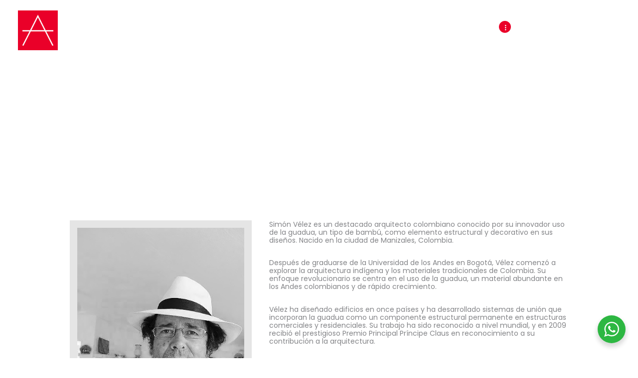

--- FILE ---
content_type: text/html; charset=UTF-8
request_url: https://sociedadcolombianadearquitectos.org/team/simon-velez/
body_size: 21292
content:
<!DOCTYPE html>
<html lang="es" class="no-js scheme_default">
<head>
			<meta charset="UTF-8">
		<meta name="viewport" content="width=device-width, initial-scale=1, maximum-scale=1">
		<meta name="format-detection" content="telephone=no">
		<link rel="profile" href="//gmpg.org/xfn/11">
		<link rel="pingback" href="https://sociedadcolombianadearquitectos.org/home/xmlrpc.php">
		<title>Simón Vélez &#8211; SCA</title>
<meta name='robots' content='max-image-preview:large' />
<link rel='dns-prefetch' href='//fonts.googleapis.com' />
<link rel='dns-prefetch' href='//www.googletagmanager.com' />
<link rel="alternate" type="application/rss+xml" title="SCA &raquo; Feed" href="https://sociedadcolombianadearquitectos.org/feed/" />
<link rel="alternate" type="application/rss+xml" title="SCA &raquo; Feed de los comentarios" href="https://sociedadcolombianadearquitectos.org/comments/feed/" />
<link rel="alternate" title="oEmbed (JSON)" type="application/json+oembed" href="https://sociedadcolombianadearquitectos.org/wp-json/oembed/1.0/embed?url=https%3A%2F%2Fsociedadcolombianadearquitectos.org%2Fteam%2Fsimon-velez%2F" />
<link rel="alternate" title="oEmbed (XML)" type="text/xml+oembed" href="https://sociedadcolombianadearquitectos.org/wp-json/oembed/1.0/embed?url=https%3A%2F%2Fsociedadcolombianadearquitectos.org%2Fteam%2Fsimon-velez%2F&#038;format=xml" />
<meta property="og:image" content="https://sociedadcolombianadearquitectos.org/home/wp-content/uploads/2023/06/Simon-Velez.jpg"/>
<style id='wp-img-auto-sizes-contain-inline-css' type='text/css'>
img:is([sizes=auto i],[sizes^="auto," i]){contain-intrinsic-size:3000px 1500px}
/*# sourceURL=wp-img-auto-sizes-contain-inline-css */
</style>
<link property="stylesheet" rel='stylesheet' id='vc_extensions_cqbundle_adminicon-css' href='https://sociedadcolombianadearquitectos.org/home/wp-content/plugins/vc-extensions-bundle/css/admin_icon.css?ver=6.9' type='text/css' media='all' />
<style id='wp-emoji-styles-inline-css' type='text/css'>

	img.wp-smiley, img.emoji {
		display: inline !important;
		border: none !important;
		box-shadow: none !important;
		height: 1em !important;
		width: 1em !important;
		margin: 0 0.07em !important;
		vertical-align: -0.1em !important;
		background: none !important;
		padding: 0 !important;
	}
/*# sourceURL=wp-emoji-styles-inline-css */
</style>
<style id='wp-block-library-inline-css' type='text/css'>
:root{--wp-block-synced-color:#7a00df;--wp-block-synced-color--rgb:122,0,223;--wp-bound-block-color:var(--wp-block-synced-color);--wp-editor-canvas-background:#ddd;--wp-admin-theme-color:#007cba;--wp-admin-theme-color--rgb:0,124,186;--wp-admin-theme-color-darker-10:#006ba1;--wp-admin-theme-color-darker-10--rgb:0,107,160.5;--wp-admin-theme-color-darker-20:#005a87;--wp-admin-theme-color-darker-20--rgb:0,90,135;--wp-admin-border-width-focus:2px}@media (min-resolution:192dpi){:root{--wp-admin-border-width-focus:1.5px}}.wp-element-button{cursor:pointer}:root .has-very-light-gray-background-color{background-color:#eee}:root .has-very-dark-gray-background-color{background-color:#313131}:root .has-very-light-gray-color{color:#eee}:root .has-very-dark-gray-color{color:#313131}:root .has-vivid-green-cyan-to-vivid-cyan-blue-gradient-background{background:linear-gradient(135deg,#00d084,#0693e3)}:root .has-purple-crush-gradient-background{background:linear-gradient(135deg,#34e2e4,#4721fb 50%,#ab1dfe)}:root .has-hazy-dawn-gradient-background{background:linear-gradient(135deg,#faaca8,#dad0ec)}:root .has-subdued-olive-gradient-background{background:linear-gradient(135deg,#fafae1,#67a671)}:root .has-atomic-cream-gradient-background{background:linear-gradient(135deg,#fdd79a,#004a59)}:root .has-nightshade-gradient-background{background:linear-gradient(135deg,#330968,#31cdcf)}:root .has-midnight-gradient-background{background:linear-gradient(135deg,#020381,#2874fc)}:root{--wp--preset--font-size--normal:16px;--wp--preset--font-size--huge:42px}.has-regular-font-size{font-size:1em}.has-larger-font-size{font-size:2.625em}.has-normal-font-size{font-size:var(--wp--preset--font-size--normal)}.has-huge-font-size{font-size:var(--wp--preset--font-size--huge)}.has-text-align-center{text-align:center}.has-text-align-left{text-align:left}.has-text-align-right{text-align:right}.has-fit-text{white-space:nowrap!important}#end-resizable-editor-section{display:none}.aligncenter{clear:both}.items-justified-left{justify-content:flex-start}.items-justified-center{justify-content:center}.items-justified-right{justify-content:flex-end}.items-justified-space-between{justify-content:space-between}.screen-reader-text{border:0;clip-path:inset(50%);height:1px;margin:-1px;overflow:hidden;padding:0;position:absolute;width:1px;word-wrap:normal!important}.screen-reader-text:focus{background-color:#ddd;clip-path:none;color:#444;display:block;font-size:1em;height:auto;left:5px;line-height:normal;padding:15px 23px 14px;text-decoration:none;top:5px;width:auto;z-index:100000}html :where(.has-border-color){border-style:solid}html :where([style*=border-top-color]){border-top-style:solid}html :where([style*=border-right-color]){border-right-style:solid}html :where([style*=border-bottom-color]){border-bottom-style:solid}html :where([style*=border-left-color]){border-left-style:solid}html :where([style*=border-width]){border-style:solid}html :where([style*=border-top-width]){border-top-style:solid}html :where([style*=border-right-width]){border-right-style:solid}html :where([style*=border-bottom-width]){border-bottom-style:solid}html :where([style*=border-left-width]){border-left-style:solid}html :where(img[class*=wp-image-]){height:auto;max-width:100%}:where(figure){margin:0 0 1em}html :where(.is-position-sticky){--wp-admin--admin-bar--position-offset:var(--wp-admin--admin-bar--height,0px)}@media screen and (max-width:600px){html :where(.is-position-sticky){--wp-admin--admin-bar--position-offset:0px}}

/*# sourceURL=wp-block-library-inline-css */
</style><style id='global-styles-inline-css' type='text/css'>
:root{--wp--preset--aspect-ratio--square: 1;--wp--preset--aspect-ratio--4-3: 4/3;--wp--preset--aspect-ratio--3-4: 3/4;--wp--preset--aspect-ratio--3-2: 3/2;--wp--preset--aspect-ratio--2-3: 2/3;--wp--preset--aspect-ratio--16-9: 16/9;--wp--preset--aspect-ratio--9-16: 9/16;--wp--preset--color--black: #000000;--wp--preset--color--cyan-bluish-gray: #abb8c3;--wp--preset--color--white: #ffffff;--wp--preset--color--pale-pink: #f78da7;--wp--preset--color--vivid-red: #cf2e2e;--wp--preset--color--luminous-vivid-orange: #ff6900;--wp--preset--color--luminous-vivid-amber: #fcb900;--wp--preset--color--light-green-cyan: #7bdcb5;--wp--preset--color--vivid-green-cyan: #00d084;--wp--preset--color--pale-cyan-blue: #8ed1fc;--wp--preset--color--vivid-cyan-blue: #0693e3;--wp--preset--color--vivid-purple: #9b51e0;--wp--preset--gradient--vivid-cyan-blue-to-vivid-purple: linear-gradient(135deg,rgb(6,147,227) 0%,rgb(155,81,224) 100%);--wp--preset--gradient--light-green-cyan-to-vivid-green-cyan: linear-gradient(135deg,rgb(122,220,180) 0%,rgb(0,208,130) 100%);--wp--preset--gradient--luminous-vivid-amber-to-luminous-vivid-orange: linear-gradient(135deg,rgb(252,185,0) 0%,rgb(255,105,0) 100%);--wp--preset--gradient--luminous-vivid-orange-to-vivid-red: linear-gradient(135deg,rgb(255,105,0) 0%,rgb(207,46,46) 100%);--wp--preset--gradient--very-light-gray-to-cyan-bluish-gray: linear-gradient(135deg,rgb(238,238,238) 0%,rgb(169,184,195) 100%);--wp--preset--gradient--cool-to-warm-spectrum: linear-gradient(135deg,rgb(74,234,220) 0%,rgb(151,120,209) 20%,rgb(207,42,186) 40%,rgb(238,44,130) 60%,rgb(251,105,98) 80%,rgb(254,248,76) 100%);--wp--preset--gradient--blush-light-purple: linear-gradient(135deg,rgb(255,206,236) 0%,rgb(152,150,240) 100%);--wp--preset--gradient--blush-bordeaux: linear-gradient(135deg,rgb(254,205,165) 0%,rgb(254,45,45) 50%,rgb(107,0,62) 100%);--wp--preset--gradient--luminous-dusk: linear-gradient(135deg,rgb(255,203,112) 0%,rgb(199,81,192) 50%,rgb(65,88,208) 100%);--wp--preset--gradient--pale-ocean: linear-gradient(135deg,rgb(255,245,203) 0%,rgb(182,227,212) 50%,rgb(51,167,181) 100%);--wp--preset--gradient--electric-grass: linear-gradient(135deg,rgb(202,248,128) 0%,rgb(113,206,126) 100%);--wp--preset--gradient--midnight: linear-gradient(135deg,rgb(2,3,129) 0%,rgb(40,116,252) 100%);--wp--preset--font-size--small: 13px;--wp--preset--font-size--medium: 20px;--wp--preset--font-size--large: 36px;--wp--preset--font-size--x-large: 42px;--wp--preset--spacing--20: 0.44rem;--wp--preset--spacing--30: 0.67rem;--wp--preset--spacing--40: 1rem;--wp--preset--spacing--50: 1.5rem;--wp--preset--spacing--60: 2.25rem;--wp--preset--spacing--70: 3.38rem;--wp--preset--spacing--80: 5.06rem;--wp--preset--shadow--natural: 6px 6px 9px rgba(0, 0, 0, 0.2);--wp--preset--shadow--deep: 12px 12px 50px rgba(0, 0, 0, 0.4);--wp--preset--shadow--sharp: 6px 6px 0px rgba(0, 0, 0, 0.2);--wp--preset--shadow--outlined: 6px 6px 0px -3px rgb(255, 255, 255), 6px 6px rgb(0, 0, 0);--wp--preset--shadow--crisp: 6px 6px 0px rgb(0, 0, 0);}:where(.is-layout-flex){gap: 0.5em;}:where(.is-layout-grid){gap: 0.5em;}body .is-layout-flex{display: flex;}.is-layout-flex{flex-wrap: wrap;align-items: center;}.is-layout-flex > :is(*, div){margin: 0;}body .is-layout-grid{display: grid;}.is-layout-grid > :is(*, div){margin: 0;}:where(.wp-block-columns.is-layout-flex){gap: 2em;}:where(.wp-block-columns.is-layout-grid){gap: 2em;}:where(.wp-block-post-template.is-layout-flex){gap: 1.25em;}:where(.wp-block-post-template.is-layout-grid){gap: 1.25em;}.has-black-color{color: var(--wp--preset--color--black) !important;}.has-cyan-bluish-gray-color{color: var(--wp--preset--color--cyan-bluish-gray) !important;}.has-white-color{color: var(--wp--preset--color--white) !important;}.has-pale-pink-color{color: var(--wp--preset--color--pale-pink) !important;}.has-vivid-red-color{color: var(--wp--preset--color--vivid-red) !important;}.has-luminous-vivid-orange-color{color: var(--wp--preset--color--luminous-vivid-orange) !important;}.has-luminous-vivid-amber-color{color: var(--wp--preset--color--luminous-vivid-amber) !important;}.has-light-green-cyan-color{color: var(--wp--preset--color--light-green-cyan) !important;}.has-vivid-green-cyan-color{color: var(--wp--preset--color--vivid-green-cyan) !important;}.has-pale-cyan-blue-color{color: var(--wp--preset--color--pale-cyan-blue) !important;}.has-vivid-cyan-blue-color{color: var(--wp--preset--color--vivid-cyan-blue) !important;}.has-vivid-purple-color{color: var(--wp--preset--color--vivid-purple) !important;}.has-black-background-color{background-color: var(--wp--preset--color--black) !important;}.has-cyan-bluish-gray-background-color{background-color: var(--wp--preset--color--cyan-bluish-gray) !important;}.has-white-background-color{background-color: var(--wp--preset--color--white) !important;}.has-pale-pink-background-color{background-color: var(--wp--preset--color--pale-pink) !important;}.has-vivid-red-background-color{background-color: var(--wp--preset--color--vivid-red) !important;}.has-luminous-vivid-orange-background-color{background-color: var(--wp--preset--color--luminous-vivid-orange) !important;}.has-luminous-vivid-amber-background-color{background-color: var(--wp--preset--color--luminous-vivid-amber) !important;}.has-light-green-cyan-background-color{background-color: var(--wp--preset--color--light-green-cyan) !important;}.has-vivid-green-cyan-background-color{background-color: var(--wp--preset--color--vivid-green-cyan) !important;}.has-pale-cyan-blue-background-color{background-color: var(--wp--preset--color--pale-cyan-blue) !important;}.has-vivid-cyan-blue-background-color{background-color: var(--wp--preset--color--vivid-cyan-blue) !important;}.has-vivid-purple-background-color{background-color: var(--wp--preset--color--vivid-purple) !important;}.has-black-border-color{border-color: var(--wp--preset--color--black) !important;}.has-cyan-bluish-gray-border-color{border-color: var(--wp--preset--color--cyan-bluish-gray) !important;}.has-white-border-color{border-color: var(--wp--preset--color--white) !important;}.has-pale-pink-border-color{border-color: var(--wp--preset--color--pale-pink) !important;}.has-vivid-red-border-color{border-color: var(--wp--preset--color--vivid-red) !important;}.has-luminous-vivid-orange-border-color{border-color: var(--wp--preset--color--luminous-vivid-orange) !important;}.has-luminous-vivid-amber-border-color{border-color: var(--wp--preset--color--luminous-vivid-amber) !important;}.has-light-green-cyan-border-color{border-color: var(--wp--preset--color--light-green-cyan) !important;}.has-vivid-green-cyan-border-color{border-color: var(--wp--preset--color--vivid-green-cyan) !important;}.has-pale-cyan-blue-border-color{border-color: var(--wp--preset--color--pale-cyan-blue) !important;}.has-vivid-cyan-blue-border-color{border-color: var(--wp--preset--color--vivid-cyan-blue) !important;}.has-vivid-purple-border-color{border-color: var(--wp--preset--color--vivid-purple) !important;}.has-vivid-cyan-blue-to-vivid-purple-gradient-background{background: var(--wp--preset--gradient--vivid-cyan-blue-to-vivid-purple) !important;}.has-light-green-cyan-to-vivid-green-cyan-gradient-background{background: var(--wp--preset--gradient--light-green-cyan-to-vivid-green-cyan) !important;}.has-luminous-vivid-amber-to-luminous-vivid-orange-gradient-background{background: var(--wp--preset--gradient--luminous-vivid-amber-to-luminous-vivid-orange) !important;}.has-luminous-vivid-orange-to-vivid-red-gradient-background{background: var(--wp--preset--gradient--luminous-vivid-orange-to-vivid-red) !important;}.has-very-light-gray-to-cyan-bluish-gray-gradient-background{background: var(--wp--preset--gradient--very-light-gray-to-cyan-bluish-gray) !important;}.has-cool-to-warm-spectrum-gradient-background{background: var(--wp--preset--gradient--cool-to-warm-spectrum) !important;}.has-blush-light-purple-gradient-background{background: var(--wp--preset--gradient--blush-light-purple) !important;}.has-blush-bordeaux-gradient-background{background: var(--wp--preset--gradient--blush-bordeaux) !important;}.has-luminous-dusk-gradient-background{background: var(--wp--preset--gradient--luminous-dusk) !important;}.has-pale-ocean-gradient-background{background: var(--wp--preset--gradient--pale-ocean) !important;}.has-electric-grass-gradient-background{background: var(--wp--preset--gradient--electric-grass) !important;}.has-midnight-gradient-background{background: var(--wp--preset--gradient--midnight) !important;}.has-small-font-size{font-size: var(--wp--preset--font-size--small) !important;}.has-medium-font-size{font-size: var(--wp--preset--font-size--medium) !important;}.has-large-font-size{font-size: var(--wp--preset--font-size--large) !important;}.has-x-large-font-size{font-size: var(--wp--preset--font-size--x-large) !important;}
:where(.wp-block-visual-portfolio-loop.is-layout-flex){gap: 1.25em;}:where(.wp-block-visual-portfolio-loop.is-layout-grid){gap: 1.25em;}
/*# sourceURL=global-styles-inline-css */
</style>

<style id='classic-theme-styles-inline-css' type='text/css'>
/*! This file is auto-generated */
.wp-block-button__link{color:#fff;background-color:#32373c;border-radius:9999px;box-shadow:none;text-decoration:none;padding:calc(.667em + 2px) calc(1.333em + 2px);font-size:1.125em}.wp-block-file__button{background:#32373c;color:#fff;text-decoration:none}
/*# sourceURL=/wp-includes/css/classic-themes.min.css */
</style>
<link property="stylesheet" rel='stylesheet' id='nta-css-popup-css' href='https://sociedadcolombianadearquitectos.org/home/wp-content/plugins/wp-whatsapp/assets/dist/css/style.css?ver=6.9' type='text/css' media='all' />
<link property="stylesheet" rel='stylesheet' id='contact-form-7-css' href='https://sociedadcolombianadearquitectos.org/home/wp-content/plugins/contact-form-7/includes/css/styles.css?ver=6.1.4' type='text/css' media='all' />
<link property="stylesheet" rel='stylesheet' id='essential-grid-plugin-settings-css' href='https://sociedadcolombianadearquitectos.org/home/wp-content/plugins/essential-grid/public/assets/css/settings.css?ver=3.0.11' type='text/css' media='all' />
<link property="stylesheet" rel='stylesheet' id='tp-fontello-css' href='https://sociedadcolombianadearquitectos.org/home/wp-content/plugins/essential-grid/public/assets/font/fontello/css/fontello.css?ver=3.0.11' type='text/css' media='all' />
<link property="stylesheet" rel='stylesheet' id='trx_addons-icons-css' href='https://sociedadcolombianadearquitectos.org/home/wp-content/plugins/trx_addons/css/font-icons/css/trx_addons_icons-embedded.css?ver=6.9' type='text/css' media='all' />
<link property="stylesheet" rel='stylesheet' id='swiperslider-css' href='https://sociedadcolombianadearquitectos.org/home/wp-content/plugins/trx_addons/js/swiper/swiper.min.css' type='text/css' media='all' />
<link property="stylesheet" rel='stylesheet' id='magnific-popup-css' href='https://sociedadcolombianadearquitectos.org/home/wp-content/plugins/trx_addons/js/magnific/magnific-popup.min.css' type='text/css' media='all' />
<link property="stylesheet" rel='stylesheet' id='trx_addons-css' href='https://sociedadcolombianadearquitectos.org/home/wp-content/plugins/trx_addons/css/trx_addons.css' type='text/css' media='all' />
<link property="stylesheet" rel='stylesheet' id='trx_addons-animation-css' href='https://sociedadcolombianadearquitectos.org/home/wp-content/plugins/trx_addons/css/trx_addons.animation.css?ver=6.9' type='text/css' media='all' />
<link property="stylesheet" rel='stylesheet' id='trx_socials-icons-css' href='https://sociedadcolombianadearquitectos.org/home/wp-content/plugins/trx_socials/assets/css/font_icons/css/trx_socials_icons.css' type='text/css' media='all' />
<link property="stylesheet" rel='stylesheet' id='trx_socials-widget_instagram-css' href='https://sociedadcolombianadearquitectos.org/home/wp-content/plugins/trx_socials/widgets/instagram/instagram.css' type='text/css' media='all' />
<link property="stylesheet" rel='stylesheet' id='astudio-font-google_fonts-css' href='https://fonts.googleapis.com/css?family=Poppins%3A300%2C400%2C500%2C600%2C700&#038;subset=latin%2Clatin-ext&#038;ver=6.9' type='text/css' media='all' />
<link property="stylesheet" rel='stylesheet' id='fontello-icons-css' href='https://sociedadcolombianadearquitectos.org/home/wp-content/themes/astudio/css/fontello/css/fontello-embedded.css?ver=6.9' type='text/css' media='all' />
<link property="stylesheet" rel='stylesheet' id='astudio-main-css' href='https://sociedadcolombianadearquitectos.org/home/wp-content/themes/astudio/style.css' type='text/css' media='all' />
<style id='astudio-main-inline-css' type='text/css'>
.post-navigation .nav-previous a .nav-arrow { background-image: url(https://sociedadcolombianadearquitectos.org/home/wp-content/uploads/2023/06/Paola-Moya-370x370.jpg); }.post-navigation .nav-next a .nav-arrow { background-image: url(https://sociedadcolombianadearquitectos.org/home/wp-content/uploads/2023/06/Angela-Maria-Franco-370x370.jpg); }
/*# sourceURL=astudio-main-inline-css */
</style>
<link property="stylesheet" rel='stylesheet' id='astudio-styles-css' href='https://sociedadcolombianadearquitectos.org/home/wp-content/themes/astudio/css/__styles.css?ver=6.9' type='text/css' media='all' />
<link property="stylesheet" rel='stylesheet' id='astudio-colors-css' href='https://sociedadcolombianadearquitectos.org/home/wp-content/themes/astudio/css/__colors.css?ver=6.9' type='text/css' media='all' />
<link property="stylesheet" rel='stylesheet' id='mediaelement-css' href='https://sociedadcolombianadearquitectos.org/home/wp-includes/js/mediaelement/mediaelementplayer-legacy.min.css?ver=4.2.17' type='text/css' media='all' />
<link property="stylesheet" rel='stylesheet' id='wp-mediaelement-css' href='https://sociedadcolombianadearquitectos.org/home/wp-includes/js/mediaelement/wp-mediaelement.min.css?ver=6.9' type='text/css' media='all' />
<link property="stylesheet" rel='stylesheet' id='astudio-responsive-css' href='https://sociedadcolombianadearquitectos.org/home/wp-content/themes/astudio/css/responsive.css?ver=6.9' type='text/css' media='all' />
<script type="text/javascript" src="https://sociedadcolombianadearquitectos.org/home/wp-includes/js/jquery/jquery.min.js?ver=3.7.1" id="jquery-core-js"></script>
<script type="text/javascript" src="https://sociedadcolombianadearquitectos.org/home/wp-includes/js/jquery/jquery-migrate.min.js?ver=3.4.1" id="jquery-migrate-js"></script>
<script></script><link rel="https://api.w.org/" href="https://sociedadcolombianadearquitectos.org/wp-json/" /><link rel="EditURI" type="application/rsd+xml" title="RSD" href="https://sociedadcolombianadearquitectos.org/home/xmlrpc.php?rsd" />
<meta name="generator" content="WordPress 6.9" />
<link rel="canonical" href="https://sociedadcolombianadearquitectos.org/team/simon-velez/" />
<link rel='shortlink' href='https://sociedadcolombianadearquitectos.org/?p=4405' />
    <script>
	  
	  var fb5_books=[];
	
	</script>
    <script>
	
	  fb5_books['ciudad-propicia-para-la-felicidad']={bcg:"#0AD6FF",w:"1247",h:"1644",opacity:"1",toolsHeight:"50"}
	  	  
	
	</script>
    
        <script>
	
	  fb5_books['speakers-28bienal']={bcg:"#1B73BA",w:"1080",h:"1350",opacity:"1",toolsHeight:"50"}
	  	  
	
	</script>
    
        <script>
	
	  fb5_books['student-contest']={bcg:"#33AFDC",w:"612",h:"792",opacity:"1",toolsHeight:"0"}
	  	  
	
	</script>
    
    

<script type="text/javascript">
var fb5_plugin_url = 'https://sociedadcolombianadearquitectos.org/home/wp-content/plugins/ambre_flipbook/';
</script>
<meta name="generator" content="Site Kit by Google 1.170.0" /><script type='text/javascript'>
/* <![CDATA[ */
var VPData = {"version":"3.4.1","pro":false,"__":{"couldnt_retrieve_vp":"No se pudo recuperar el ID de Visual Portfolio.","pswp_close":"Cerrar (Esc)","pswp_share":"Compartir","pswp_fs":"Alternar pantalla completa","pswp_zoom":"Acercar\/alejar","pswp_prev":"Anterior (flecha izquierda)","pswp_next":"Siguiente (flecha derecha)","pswp_share_fb":"Compartir en Facebook","pswp_share_tw":"Tuitear","pswp_share_x":"X","pswp_share_pin":"Pinear","pswp_download":"Descargar","fancybox_close":"Cerrar","fancybox_next":"Siguiente","fancybox_prev":"Anterior","fancybox_error":"El contenido solicitado no se puede cargar. <br \/>Vuelva a intentarlo m\u00e1s tarde.","fancybox_play_start":"Empezar la presentaci\u00f3n de diapositivas","fancybox_play_stop":"Pausar presentaci\u00f3n de diapositivas","fancybox_full_screen":"Pantalla completa","fancybox_thumbs":"Miniaturas","fancybox_download":"Descargar","fancybox_share":"Compartir","fancybox_zoom":"Acercar"},"settingsPopupGallery":{"enable_on_wordpress_images":false,"vendor":"fancybox","deep_linking":false,"deep_linking_url_to_share_images":false,"show_arrows":true,"show_counter":true,"show_zoom_button":true,"show_fullscreen_button":true,"show_share_button":true,"show_close_button":true,"show_thumbs":true,"show_download_button":false,"show_slideshow":false,"click_to_zoom":true,"restore_focus":true},"screenSizes":[320,576,768,992,1200]};
/* ]]> */
</script>
		<noscript>
			<style type="text/css">
				.vp-portfolio__preloader-wrap{display:none}.vp-portfolio__filter-wrap,.vp-portfolio__items-wrap,.vp-portfolio__pagination-wrap,.vp-portfolio__sort-wrap{opacity:1;visibility:visible}.vp-portfolio__item .vp-portfolio__item-img noscript+img,.vp-portfolio__thumbnails-wrap{display:none}
			</style>
		</noscript>
		<meta name="generator" content="Powered by WPBakery Page Builder - drag and drop page builder for WordPress."/>
		<style type="text/css">
			/* If html does not have either class, do not show lazy loaded images. */
			html:not(.vp-lazyload-enabled):not(.js) .vp-lazyload {
				display: none;
			}
		</style>
		<script>
			document.documentElement.classList.add(
				'vp-lazyload-enabled'
			);
		</script>
		<link rel="icon" href="https://sociedadcolombianadearquitectos.org/home/wp-content/uploads/2022/01/cropped-SCA-iconfinal@2x-32x32.png" sizes="32x32" />
<link rel="icon" href="https://sociedadcolombianadearquitectos.org/home/wp-content/uploads/2022/01/cropped-SCA-iconfinal@2x-192x192.png" sizes="192x192" />
<link rel="apple-touch-icon" href="https://sociedadcolombianadearquitectos.org/home/wp-content/uploads/2022/01/cropped-SCA-iconfinal@2x-180x180.png" />
<meta name="msapplication-TileImage" content="https://sociedadcolombianadearquitectos.org/home/wp-content/uploads/2022/01/cropped-SCA-iconfinal@2x-270x270.png" />
<noscript><style> .wpb_animate_when_almost_visible { opacity: 1; }</style></noscript><link property="stylesheet" rel='stylesheet' id='js_composer_front-css' href='https://sociedadcolombianadearquitectos.org/home/wp-content/plugins/js_composer/assets/css/js_composer.min.css?ver=8.6.1' type='text/css' media='all' />
</head>

<body class="wp-singular cpt_team-template-default single single-cpt_team postid-4405 wp-theme-astudio body_tag scheme_default blog_mode_team body_style_wide  is_stream blog_style_classic_2 sidebar_hide expand_content header_style_header-custom-20 header_position_default menu_style_top no_layout wpb-js-composer js-comp-ver-8.6.1 vc_responsive">

	
	<div class="body_wrap">

		<div class="page_wrap">

			<header class="top_panel top_panel_custom top_panel_custom_20 top_panel_custom_header-fullwidth without_bg_image with_featured_image scheme_default"><div class="vc_row wpb_row vc_row-fluid scheme_dark"><div class="wpb_column vc_column_container vc_col-sm-12 sc_layouts_column sc_layouts_column_align_center sc_layouts_column_icons_position_left"><div class="vc_column-inner"><div class="wpb_wrapper"><div class="vc_row wpb_row vc_inner vc_row-fluid vc_custom_1494488337491 vc_row-has-fill vc_row-o-content-middle vc_row-flex sc_layouts_row sc_layouts_row_type_compact"><div class="wpb_column vc_column_container vc_col-sm-2 sc_layouts_column sc_layouts_column_align_left sc_layouts_column_icons_position_left"><div class="vc_column-inner"><div class="wpb_wrapper"><div class="sc_layouts_item"><a href="https://sociedadcolombianadearquitectos.org/" id="sc_layouts_logo_959907493" class="sc_layouts_logo sc_layouts_logo_default"><img class="logo_image" src="https://sociedadcolombianadearquitectos.org/home/wp-content/uploads/2022/01/cropped-SCA-iconfinal@2x.png" alt="" width="512" height="512"></a><!-- /.sc_layouts_logo --></div></div></div></div><div class="wpb_column vc_column_container vc_col-sm-10 sc_layouts_column sc_layouts_column_align_right sc_layouts_column_icons_position_left"><div class="vc_column-inner"><div class="wpb_wrapper"><div class="sc_layouts_item"><nav id="sc_layouts_menu_639922364" class="sc_layouts_menu sc_layouts_menu_default menu_hover_slide_line hide_on_mobile" data-animation-in="fadeInUpSmall" data-animation-out="fadeOutDownSmall"><ul id="menu-main-menu" class="sc_layouts_menu_nav"><li id="menu-item-74" class="menu-item menu-item-type-custom menu-item-object-custom menu-item-home menu-item-74"><a href="https://sociedadcolombianadearquitectos.org/"><span>Inicio</span></a></li><li id="menu-item-2870" class="menu-item menu-item-type-custom menu-item-object-custom menu-item-has-children menu-item-2870"><a href="#"><span>SCA</span></a>
<ul class="sub-menu"><li id="menu-item-10024" class="menu-item menu-item-type-post_type menu-item-object-post menu-item-10024"><a href="https://sociedadcolombianadearquitectos.org/nueva-presidencia-sca-2025-2027/"><span>Presidencia 2025-2027</span></a></li><li id="menu-item-75" class="menu-item menu-item-type-post_type menu-item-object-page menu-item-75"><a href="https://sociedadcolombianadearquitectos.org/nosotros/"><span>Nuestra sociedad</span></a></li><li id="menu-item-4351" class="menu-item menu-item-type-post_type menu-item-object-page menu-item-4351"><a href="https://sociedadcolombianadearquitectos.org/fundacion/"><span>Fundación</span></a></li><li id="menu-item-4602" class="menu-item menu-item-type-post_type menu-item-object-page menu-item-4602"><a href="https://sociedadcolombianadearquitectos.org/comites-y-comisiones/"><span>Comités y Comisiones</span></a></li><li id="menu-item-2871" class="menu-item menu-item-type-post_type menu-item-object-page menu-item-2871"><a href="https://sociedadcolombianadearquitectos.org/directorio-sca/"><span>Directorio SCA 2025</span></a></li><li id="menu-item-7631" class="menu-item menu-item-type-custom menu-item-object-custom menu-item-7631"><a href="https://sociedadcolombianadearquitectos.org/home/wp-content/uploads/2024/03/CIPSCA-brochure-2023-V220124.pdf"><span>CIPSCA</span></a></li><li id="menu-item-4521" class="menu-item menu-item-type-post_type menu-item-object-page menu-item-4521"><a href="https://sociedadcolombianadearquitectos.org/vidas-y-rostros/"><span>Vidas y rostros</span></a></li><li id="menu-item-4319" class="menu-item menu-item-type-post_type menu-item-object-page menu-item-4319"><a href="https://sociedadcolombianadearquitectos.org/showroom/"><span>Showroom</span></a></li><li id="menu-item-7821" class="menu-item menu-item-type-custom menu-item-object-custom menu-item-7821"><a href="https://sociedadcolombianadearquitectos.org/home/wp-content/uploads/2025/05/Manual-Logo-SCA-V04-1224.pdf"><span>Manual Logo SCA</span></a></li></ul>
</li><li id="menu-item-7497" class="menu-item menu-item-type-custom menu-item-object-custom menu-item-has-children menu-item-7497"><a href="#"><span>Bienal</span></a>
<ul class="sub-menu"><li id="menu-item-7524" class="menu-item menu-item-type-post_type menu-item-object-page menu-item-7524"><a href="https://sociedadcolombianadearquitectos.org/29-bienal-colombiana-de-arquitectura-y-urbanismo/"><span>29 BCAU (2024)</span></a></li><li id="menu-item-7725" class="menu-item menu-item-type-post_type menu-item-object-page menu-item-7725"><a href="https://sociedadcolombianadearquitectos.org/6-bienal-colombiana-de-estudiantes-de-arquitectura-2024/"><span>6 Bienal de Estudiantes</span></a></li><li id="menu-item-2151" class="menu-item menu-item-type-post_type menu-item-object-page menu-item-2151"><a href="https://sociedadcolombianadearquitectos.org/28-bienal/"><span>28 BCAU (2022)</span></a></li><li id="menu-item-2267" class="menu-item menu-item-type-post_type menu-item-object-page menu-item-2267"><a href="https://sociedadcolombianadearquitectos.org/5-bienal-estudiantes-arquitectura/"><span>5 Bienal de Estudiantes</span></a></li></ul>
</li><li id="menu-item-9675" class="menu-item menu-item-type-custom menu-item-object-custom menu-item-has-children menu-item-9675"><a href="#"><span>Congreso</span></a>
<ul class="sub-menu"><li id="menu-item-9963" class="menu-item menu-item-type-post_type menu-item-object-page menu-item-9963"><a href="https://sociedadcolombianadearquitectos.org/congreso-2025/"><span>XXXIX CCAU 2025</span></a></li><li id="menu-item-4122" class="menu-item menu-item-type-post_type menu-item-object-page menu-item-4122"><a href="https://sociedadcolombianadearquitectos.org/ccau2023/"><span>XXXVIII CCAU 2023</span></a></li><li id="menu-item-1525" class="menu-item menu-item-type-post_type menu-item-object-page menu-item-1525"><a href="https://sociedadcolombianadearquitectos.org/37congreso/"><span>XXXVII CCAU 2021</span></a></li></ul>
</li><li id="menu-item-1955" class="menu-item menu-item-type-custom menu-item-object-custom menu-item-has-children menu-item-1955"><a href="#"><span>Eventos</span></a>
<ul class="sub-menu"><li id="menu-item-9810" class="menu-item menu-item-type-post_type menu-item-object-page menu-item-9810"><a href="https://sociedadcolombianadearquitectos.org/salones-regionales-2025/"><span>II Salones Regionales de Arquitectura y Urbanismo 2025</span></a></li><li id="menu-item-9726" class="menu-item menu-item-type-post_type menu-item-object-page menu-item-9726"><a href="https://sociedadcolombianadearquitectos.org/galardon-a-la-excelencia-2025/"><span>Galardón a la Excelencia 2025</span></a></li><li id="menu-item-9669" class="menu-item menu-item-type-post_type menu-item-object-page menu-item-9669"><a href="https://sociedadcolombianadearquitectos.org/congreso-internacional-hospitales-flexibles/"><span>Congreso Internacional Hospitales Flexibles y Resilientes</span></a></li><li id="menu-item-9044" class="menu-item menu-item-type-custom menu-item-object-custom menu-item-has-children menu-item-9044"><a href="#"><span>Finalizados</span></a>
	<ul class="sub-menu"><li id="menu-item-8892" class="menu-item menu-item-type-post_type menu-item-object-page menu-item-8892"><a href="https://sociedadcolombianadearquitectos.org/3er-premio-latinoamericano-de-arquitectura-hospitalaria/"><span>3er Premio Latinoamericano de Arquitectura Hospitalaria</span></a></li><li id="menu-item-9014" class="menu-item menu-item-type-post_type menu-item-object-page menu-item-9014"><a href="https://sociedadcolombianadearquitectos.org/encuentro-latam-arquitectura-hospitalaria-2025/"><span>III Encuentro Latinoamericano de Arquitectura Hospitalaria 2025</span></a></li><li id="menu-item-8963" class="menu-item menu-item-type-post_type menu-item-object-page menu-item-8963"><a href="https://sociedadcolombianadearquitectos.org/3er-encuentro-el-patrimonio-nos-une/"><span>3er Encuentro El Patrimonio nos Une</span></a></li><li id="menu-item-4847" class="menu-item menu-item-type-post_type menu-item-object-page menu-item-4847"><a href="https://sociedadcolombianadearquitectos.org/iii-premio-excelencia-vidrio-andino/"><span>III Premio a la Excelencia en la Arquitectura Sostenible</span></a></li><li id="menu-item-7302" class="menu-item menu-item-type-post_type menu-item-object-page menu-item-7302"><a href="https://sociedadcolombianadearquitectos.org/2do-encuentro-el-patrimonio-nos-une/"><span>2do Encuentro El Patrimonio nos une</span></a></li><li id="menu-item-5515" class="menu-item menu-item-type-post_type menu-item-object-page menu-item-5515"><a href="https://sociedadcolombianadearquitectos.org/galardon-a-la-excelencia-2023/"><span>Galardón a la Excelencia</span></a></li><li id="menu-item-4018" class="menu-item menu-item-type-post_type menu-item-object-page menu-item-4018"><a href="https://sociedadcolombianadearquitectos.org/ii-premio-latinoamericano-de-arquitectura-hospitalaria/"><span>2do Premio Latinoamericano de Arquitectura Hospitalaria</span></a></li><li id="menu-item-2427" class="menu-item menu-item-type-post_type menu-item-object-page menu-item-2427"><a href="https://sociedadcolombianadearquitectos.org/2do-premio-arquitectura-sostenible/"><span>II Premio Arquitectura Sostenible</span></a></li><li id="menu-item-8281" class="menu-item menu-item-type-post_type menu-item-object-page menu-item-8281"><a href="https://sociedadcolombianadearquitectos.org/vi-encuentro-nacional-arquitectura-hospitalaria/"><span>VI Encuentro Nacional de Arquitectura Hospitalaria 2024</span></a></li><li id="menu-item-3051" class="menu-item menu-item-type-post_type menu-item-object-page menu-item-3051"><a href="https://sociedadcolombianadearquitectos.org/la-arquitectura-y-el-arquitecto/"><span>La Arquitectura y el Arquitecto</span></a></li><li id="menu-item-5596" class="menu-item menu-item-type-post_type menu-item-object-page menu-item-5596"><a href="https://sociedadcolombianadearquitectos.org/concurso-memoria-lucida/"><span>Memoria Lúcida</span></a></li><li id="menu-item-2583" class="menu-item menu-item-type-post_type menu-item-object-page menu-item-2583"><a href="https://sociedadcolombianadearquitectos.org/convocatoria-coleccion-1x1-colombia/"><span>Colección 1X1</span></a></li><li id="menu-item-3755" class="menu-item menu-item-type-post_type menu-item-object-page menu-item-3755"><a href="https://sociedadcolombianadearquitectos.org/nosotras-todas-2023/"><span>Nosotras Todas 2023</span></a></li><li id="menu-item-3571" class="menu-item menu-item-type-post_type menu-item-object-page menu-item-3571"><a href="https://sociedadcolombianadearquitectos.org/encuentro-vivienda-social-sostenible/"><span>1er Encuentro de Vivienda Social Sostenible</span></a></li><li id="menu-item-3856" class="menu-item menu-item-type-post_type menu-item-object-page menu-item-3856"><a href="https://sociedadcolombianadearquitectos.org/encuentro-caribe-2023/"><span>Encuentro Caribe 2023</span></a></li><li id="menu-item-4520" class="menu-item menu-item-type-post_type menu-item-object-page menu-item-4520"><a href="https://sociedadcolombianadearquitectos.org/1er-encuentro-arquitectura-biodiversidad-y-territorio/"><span>1er Encuentro Arquitectura, Biodiversidad y Territorio</span></a></li><li id="menu-item-3736" class="menu-item menu-item-type-post_type menu-item-object-page menu-item-3736"><a href="https://sociedadcolombianadearquitectos.org/2do-encuentro-latinoamericano-de-arquitectura-hospitalaria/"><span>II Encuentro Latinoamericano de Arquitectura Hospitalaria</span></a></li><li id="menu-item-1956" class="menu-item menu-item-type-post_type menu-item-object-page menu-item-1956"><a href="https://sociedadcolombianadearquitectos.org/3er-encuentro-internacional-de-fachadas/"><span>III Encuentro de Fachadas</span></a></li></ul>
</li></ul>
</li><li id="menu-item-1984" class="menu-item menu-item-type-custom menu-item-object-custom menu-item-has-children menu-item-1984"><a href="#"><span>Concursos</span></a>
<ul class="sub-menu"><li id="menu-item-9525" class="menu-item menu-item-type-post_type menu-item-object-page menu-item-9525"><a href="https://sociedadcolombianadearquitectos.org/concursos-3-tribunales/"><span>3T &#8211; Tribunales en Bogotá DC, Barranquilla y Bucaramanga</span></a></li><li id="menu-item-8717" class="menu-item menu-item-type-post_type menu-item-object-page menu-item-8717"><a href="https://sociedadcolombianadearquitectos.org/5inco-concurso-sena/"><span>5INCO &#8211; Sedes regionales del SENA</span></a></li><li id="menu-item-8729" class="menu-item menu-item-type-custom menu-item-object-custom menu-item-has-children menu-item-8729"><a href="#"><span>Finalizados</span></a>
	<ul class="sub-menu"><li id="menu-item-8711" class="menu-item menu-item-type-post_type menu-item-object-page menu-item-8711"><a href="https://sociedadcolombianadearquitectos.org/convocatoria-ideas-proyectos-cartagena/"><span>Ideas de proyectos para Cartagena de Indias</span></a></li><li id="menu-item-4989" class="menu-item menu-item-type-post_type menu-item-object-page menu-item-4989"><a href="https://sociedadcolombianadearquitectos.org/salones-regionales-de-arquitectura/"><span>Salones Regionales de Arquitectura</span></a></li><li id="menu-item-8748" class="menu-item menu-item-type-post_type menu-item-object-page menu-item-8748"><a href="https://sociedadcolombianadearquitectos.org/concurso-publico-pueblos-dorados-guaduas/"><span>“Pueblos Dorados” &#8211; Guaduas y Apulo</span></a></li><li id="menu-item-8728" class="menu-item menu-item-type-post_type menu-item-object-page menu-item-8728"><a href="https://sociedadcolombianadearquitectos.org/concurso-publico-pueblos-dorados-aguadedios/"><span>“Pueblos Dorados” &#8211; Agua de Dios, Gachalá y La Mesa</span></a></li><li id="menu-item-8146" class="menu-item menu-item-type-post_type menu-item-object-page menu-item-8146"><a href="https://sociedadcolombianadearquitectos.org/concurso-centro-experiencias-turisticas-villanueva/"><span>Centro de Experiencias Turísticas de Villanueva, Santander</span></a></li><li id="menu-item-8043" class="menu-item menu-item-type-post_type menu-item-object-page menu-item-8043"><a href="https://sociedadcolombianadearquitectos.org/reto-cotelco-habitacion-colombiana-del-2050/"><span>Reto Cotelco Habitación Colombiana del 2050</span></a></li><li id="menu-item-7836" class="menu-item menu-item-type-post_type menu-item-object-page menu-item-7836"><a href="https://sociedadcolombianadearquitectos.org/pensar-la-arquitectura-desde-la-vivienda-2024/"><span>Pensar en la Arquitectura desde la Vivienda 2024</span></a></li><li id="menu-item-4233" class="menu-item menu-item-type-post_type menu-item-object-page menu-item-4233"><a href="https://sociedadcolombianadearquitectos.org/concurso-borde-norte-bmanga/"><span>Nuevo Norte Bucaramanga</span></a></li><li id="menu-item-3894" class="menu-item menu-item-type-post_type menu-item-object-page menu-item-3894"><a href="https://sociedadcolombianadearquitectos.org/concurso-monumento-400-bucaramanga/"><span>Monumento 400 años de Bucaramanga</span></a></li><li id="menu-item-3533" class="menu-item menu-item-type-custom menu-item-object-custom menu-item-3533"><a href="https://www.scavalledelcauca.org/concurso-anteproyecto-calle-5ta/"><span>El Paseo de Jovita al Río</span></a></li><li id="menu-item-3061" class="menu-item menu-item-type-post_type menu-item-object-page menu-item-3061"><a href="https://sociedadcolombianadearquitectos.org/concurso-acupuntura-urbana-2/"><span>Acupuntura Urbana II</span></a></li><li id="menu-item-2975" class="menu-item menu-item-type-post_type menu-item-object-page menu-item-2975"><a href="https://sociedadcolombianadearquitectos.org/concurso-fotografico-arquitectura-para-la-salud/"><span>Arquitectura para la Salud</span></a></li><li id="menu-item-2945" class="menu-item menu-item-type-post_type menu-item-object-page menu-item-2945"><a href="https://sociedadcolombianadearquitectos.org/concurso-distrito-biocultural-y-creativo-tunja/"><span>Tunja, Distrito Biocultural y Creativo</span></a></li><li id="menu-item-2833" class="menu-item menu-item-type-post_type menu-item-object-page menu-item-2833"><a href="https://sociedadcolombianadearquitectos.org/muestrario-geografico/"><span>Muestrario Geográfico</span></a></li><li id="menu-item-2694" class="menu-item menu-item-type-post_type menu-item-object-page menu-item-2694"><a href="https://sociedadcolombianadearquitectos.org/reto-reverdecer-barranquilla/"><span>Reverdecer a Barranquilla</span></a></li><li id="menu-item-2580" class="menu-item menu-item-type-post_type menu-item-object-page menu-item-2580"><a href="https://sociedadcolombianadearquitectos.org/concurso-de-arte-publico-en-la-glorieta-de-chapal/"><span>Glorieta de Chapal, Nariño</span></a></li><li id="menu-item-2171" class="menu-item menu-item-type-post_type menu-item-object-page menu-item-2171"><a href="https://sociedadcolombianadearquitectos.org/ventana-de-suenos/"><span>Ventana de Sueños</span></a></li><li id="menu-item-2182" class="menu-item menu-item-type-post_type menu-item-object-page menu-item-2182"><a href="https://sociedadcolombianadearquitectos.org/concurso-desarrollo-barranquilla/"><span>Bquilla: Desarrollo Urbano</span></a></li><li id="menu-item-1985" class="menu-item menu-item-type-post_type menu-item-object-page menu-item-1985"><a href="https://sociedadcolombianadearquitectos.org/pensar-en-arquitectura-desde-la-vivienda/"><span>Pensar en Arquitectura desde la Vivienda</span></a></li><li id="menu-item-2111" class="menu-item menu-item-type-post_type menu-item-object-page menu-item-2111"><a href="https://sociedadcolombianadearquitectos.org/concurso-eaab-esp/"><span>Laboratorios EAAB-ESP</span></a></li></ul>
</li></ul>
</li><li id="menu-item-1699" class="menu-item menu-item-type-custom menu-item-object-custom menu-item-has-children menu-item-1699"><a href="#"><span>Campus</span></a>
<ul class="sub-menu"><li id="menu-item-2337" class="menu-item menu-item-type-custom menu-item-object-custom menu-item-has-children menu-item-2337"><a><span>Cursos</span></a>
	<ul class="sub-menu"><li id="menu-item-8944" class="menu-item menu-item-type-post_type menu-item-object-page menu-item-8944"><a href="https://sociedadcolombianadearquitectos.org/curso-virtual-revit-basico/"><span>Curso Virtual: Revit Básico</span></a></li><li id="menu-item-5105" class="menu-item menu-item-type-post_type menu-item-object-page menu-item-5105"><a href="https://sociedadcolombianadearquitectos.org/curso-sistemas-sig/"><span>Sistemas de Información Geográfica (SIG)</span></a></li><li id="menu-item-2886" class="menu-item menu-item-type-post_type menu-item-object-page menu-item-2886"><a href="https://sociedadcolombianadearquitectos.org/curso-hospitales-sostenibles/"><span>Hospitales Sostenibles</span></a></li><li id="menu-item-2738" class="menu-item menu-item-type-post_type menu-item-object-page menu-item-2738"><a href="https://sociedadcolombianadearquitectos.org/curso-revit-architecture/"><span>REVIT Architecture</span></a></li><li id="menu-item-2588" class="menu-item menu-item-type-post_type menu-item-object-page menu-item-2588"><a href="https://sociedadcolombianadearquitectos.org/curso-manejo-plataforma-mga-web/"><span>Plataforma MGA Web</span></a></li><li id="menu-item-2718" class="menu-item menu-item-type-post_type menu-item-object-page menu-item-2718"><a href="https://sociedadcolombianadearquitectos.org/curso-interventorias-salud/"><span>Interventoría de diseños y construcción</span></a></li><li id="menu-item-2027" class="menu-item menu-item-type-post_type menu-item-object-page menu-item-2027"><a href="https://sociedadcolombianadearquitectos.org/curso-virtual-criterios-diseno-hospitalario/"><span>Criterios diseño hospitalario</span></a></li><li id="menu-item-1700" class="menu-item menu-item-type-post_type menu-item-object-page menu-item-1700"><a href="https://sociedadcolombianadearquitectos.org/curso-virtual-presupuestos-de-estudios-disenos-y-obras/"><span>Presupuestos de estudios, diseños y obras</span></a></li><li id="menu-item-7982" class="menu-item menu-item-type-custom menu-item-object-custom menu-item-has-children menu-item-7982"><a href="#"><span>Hospitalarios</span></a>
		<ul class="sub-menu"><li id="menu-item-8921" class="menu-item menu-item-type-post_type menu-item-object-page menu-item-8921"><a href="https://sociedadcolombianadearquitectos.org/curso-virtual-eficiencia-energetica/"><span>Eficiencia Energética en Edificaciones para la Salud</span></a></li><li id="menu-item-7981" class="menu-item menu-item-type-post_type menu-item-object-page menu-item-7981"><a href="https://sociedadcolombianadearquitectos.org/curso-virtual-bloque-quirurgico-y-obstetrico/"><span>Bloque quirúrgico y obstétrico</span></a></li><li id="menu-item-7782" class="menu-item menu-item-type-post_type menu-item-object-page menu-item-7782"><a href="https://sociedadcolombianadearquitectos.org/curso-virtual-servicios-de-apoyo-a-las-actividades-de-diagnostico-y-tratamiento-parte-2/"><span>Servicios de apoyo a las actividades de Diagnóstico y Tratamiento – Parte 2</span></a></li><li id="menu-item-7687" class="menu-item menu-item-type-post_type menu-item-object-page menu-item-7687"><a href="https://sociedadcolombianadearquitectos.org/curso-virtual-servicio-diagnostico-tratamiento-parte-1/"><span>Servicio de apoyo a las actividades de Diagnóstico y Tratamiento – Parte 1</span></a></li><li id="menu-item-7104" class="menu-item menu-item-type-post_type menu-item-object-page menu-item-7104"><a href="https://sociedadcolombianadearquitectos.org/curso-virtual-servicio-de-urgencias-lineamientos/"><span>Servicio de Urgencias</span></a></li><li id="menu-item-6856" class="menu-item menu-item-type-post_type menu-item-object-page menu-item-6856"><a href="https://sociedadcolombianadearquitectos.org/curso-taller-servicio-de-consulta-externa/"><span>Servicio de Consulta Externa</span></a></li><li id="menu-item-6380" class="menu-item menu-item-type-post_type menu-item-object-page menu-item-6380"><a href="https://sociedadcolombianadearquitectos.org/curso-arquitectura-hospitalaria-para-la-salud-mental/"><span>Arquitectura Hospitalaria para la Salud Mental</span></a></li><li id="menu-item-5389" class="menu-item menu-item-type-post_type menu-item-object-page menu-item-5389"><a href="https://sociedadcolombianadearquitectos.org/curso-neuroarquitectura-salud/"><span>Neuro-arquitectura para la salud</span></a></li><li id="menu-item-4333" class="menu-item menu-item-type-post_type menu-item-object-page menu-item-4333"><a href="https://sociedadcolombianadearquitectos.org/curso-arquitectura-hospitalaria-en-latinoamerica/"><span>Arq. Hospitalaria en Latinoamérica</span></a></li><li id="menu-item-3703" class="menu-item menu-item-type-post_type menu-item-object-page menu-item-3703"><a href="https://sociedadcolombianadearquitectos.org/curso-planificacion-y-diseno-en-arquitectura-hospitalaria/"><span>Planificación y diseño en arquitectura hospitalaria</span></a></li><li id="menu-item-4860" class="menu-item menu-item-type-post_type menu-item-object-page menu-item-4860"><a href="https://sociedadcolombianadearquitectos.org/curso-diseno-caps/"><span>Diseño y Construcción de los CAPS</span></a></li><li id="menu-item-3608" class="menu-item menu-item-type-post_type menu-item-object-page menu-item-3608"><a href="https://sociedadcolombianadearquitectos.org/curso-arquitectura-e-interiorismo-en-espacios-para-la-salud/"><span>Arquitectura e Interiorismo en Espacios para la Salud</span></a></li><li id="menu-item-3502" class="menu-item menu-item-type-post_type menu-item-object-page menu-item-3502"><a href="https://sociedadcolombianadearquitectos.org/curso-centro-de-procesamiento-y-abastecimiento-en-hospitales/"><span>Centro de procesamiento y abastecimiento en hospitales</span></a></li><li id="menu-item-2317" class="menu-item menu-item-type-post_type menu-item-object-page menu-item-2317"><a href="https://sociedadcolombianadearquitectos.org/curso-tendencias-en-el-diseno-hospitalario/"><span>Tendencias diseño hospitalario</span></a></li><li id="menu-item-1701" class="menu-item menu-item-type-post_type menu-item-object-page menu-item-1701"><a href="https://sociedadcolombianadearquitectos.org/servicio-de-imagenes-diagnosticas/"><span>Servicio Imágenes Diagnósticas</span></a></li></ul>
</li><li id="menu-item-7983" class="menu-item menu-item-type-custom menu-item-object-custom menu-item-has-children menu-item-7983"><a href="#"><span>Andina</span></a>
		<ul class="sub-menu"><li id="menu-item-6879" class="menu-item menu-item-type-post_type menu-item-object-page menu-item-6879"><a href="https://sociedadcolombianadearquitectos.org/curso-andina-diagrama-e-imagen/"><span>Diagrama e Imagen &#8211; Andina</span></a></li><li id="menu-item-5600" class="menu-item menu-item-type-post_type menu-item-object-page menu-item-5600"><a href="https://sociedadcolombianadearquitectos.org/curso-estructuracion-proyectos-andina/"><span>Estructuración de Proyectos Inmobiliarios – Andina</span></a></li><li id="menu-item-4974" class="menu-item menu-item-type-post_type menu-item-object-page menu-item-4974"><a href="https://sociedadcolombianadearquitectos.org/curso-arquitectura-educativa-andina/"><span>Arquitectura Educativa – Andina</span></a></li></ul>
</li></ul>
</li><li id="menu-item-3683" class="menu-item menu-item-type-custom menu-item-object-custom menu-item-has-children menu-item-3683"><a href="#"><span>Diplomados</span></a>
	<ul class="sub-menu"><li id="menu-item-9743" class="menu-item menu-item-type-post_type menu-item-object-page menu-item-9743"><a href="https://sociedadcolombianadearquitectos.org/diplomado-taller-gestion-patrimonio/"><span>Gestión e Intervención de Edificaciones Patrimoniales</span></a></li><li id="menu-item-9544" class="menu-item menu-item-type-post_type menu-item-object-page menu-item-9544"><a href="https://sociedadcolombianadearquitectos.org/diplomado-arq-hospitalaria/"><span>Arquitectura Hospitalaria</span></a></li><li id="menu-item-8846" class="menu-item menu-item-type-post_type menu-item-object-page menu-item-8846"><a href="https://sociedadcolombianadearquitectos.org/diplomado-residencia-de-obras-11a/"><span>Residencia de Obras 11a Cohorte</span></a></li><li id="menu-item-7832" class="menu-item menu-item-type-post_type menu-item-object-page menu-item-7832"><a href="https://sociedadcolombianadearquitectos.org/2do-diplomado-virtual-diseno-sostenible-cccs-2024/"><span>2do Diplomado Virtual Diseño Sostenible CCCS – 2024</span></a></li><li id="menu-item-6901" class="menu-item menu-item-type-post_type menu-item-object-page menu-item-6901"><a href="https://sociedadcolombianadearquitectos.org/diplomado-residencia-de-obras/"><span>Residencia de Obras 10ma. Cohorte</span></a></li><li id="menu-item-5104" class="menu-item menu-item-type-post_type menu-item-object-page menu-item-5104"><a href="https://sociedadcolombianadearquitectos.org/?page_id=5002"><span>Diseño Sostenible – CCCS</span></a></li><li id="menu-item-5194" class="menu-item menu-item-type-post_type menu-item-object-page menu-item-5194"><a href="https://sociedadcolombianadearquitectos.org/diplomado-fiberglass-isover/"><span>Aislamientos y Acondicionamientos Termoacústicos</span></a></li><li id="menu-item-2454" class="menu-item menu-item-type-post_type menu-item-object-page menu-item-2454"><a href="https://sociedadcolombianadearquitectos.org/diplomado-en-big-data-y-ciencia-de-datos-para-arquitectura-y-urbanismo/"><span>Big Data</span></a></li><li id="menu-item-3682" class="menu-item menu-item-type-post_type menu-item-object-page menu-item-3682"><a href="https://sociedadcolombianadearquitectos.org/residencia-de-obras/"><span>Residencia de Obras</span></a></li></ul>
</li><li id="menu-item-6543" class="menu-item menu-item-type-custom menu-item-object-custom menu-item-has-children menu-item-6543"><a href="#"><span>Talleres</span></a>
	<ul class="sub-menu"><li id="menu-item-8124" class="menu-item menu-item-type-post_type menu-item-object-page menu-item-8124"><a href="https://sociedadcolombianadearquitectos.org/taller-revitalizar-el-canal-de-chiamaria/"><span>Taller Revitalizar el Canal de Chiamaria</span></a></li><li id="menu-item-6542" class="menu-item menu-item-type-post_type menu-item-object-page menu-item-6542"><a href="https://sociedadcolombianadearquitectos.org/encuentro-y-dialogo/"><span>Encuentro y diálogo sobre trascendencia de la arquitectura y formación de calidad</span></a></li></ul>
</li><li id="menu-item-2339" class="menu-item menu-item-type-custom menu-item-object-custom menu-item-has-children menu-item-2339"><a href="#"><span>Foros</span></a>
	<ul class="sub-menu"><li id="menu-item-2199" class="menu-item menu-item-type-post_type menu-item-object-page menu-item-2199"><a href="https://sociedadcolombianadearquitectos.org/aha-events-uia-international-forum/"><span>Foro Internacional UIA</span></a></li><li id="menu-item-2152" class="menu-item menu-item-type-post_type menu-item-object-page menu-item-2152"><a href="https://sociedadcolombianadearquitectos.org/arquitectura-e-infancia/"><span>Arquitectura e Infancia</span></a></li></ul>
</li><li id="menu-item-2338" class="menu-item menu-item-type-custom menu-item-object-custom menu-item-has-children menu-item-2338"><a><span>Webinars</span></a>
	<ul class="sub-menu"><li id="menu-item-6476" class="menu-item menu-item-type-post_type menu-item-object-page menu-item-6476"><a href="https://sociedadcolombianadearquitectos.org/webinar-proyecto-interinstitucional/"><span>Proyecto contra la corrupción en el sector de la construcción</span></a></li><li id="menu-item-4795" class="menu-item menu-item-type-post_type menu-item-object-page menu-item-4795"><a href="https://sociedadcolombianadearquitectos.org/webinar-sca-conceptualise/"><span>Sesiones Conceptualise</span></a></li><li id="menu-item-4147" class="menu-item menu-item-type-post_type menu-item-object-page menu-item-4147"><a href="https://sociedadcolombianadearquitectos.org/cyclus-proyecto-ceela/"><span>CYCLUS: Proyecto CEELA</span></a></li><li id="menu-item-2367" class="menu-item menu-item-type-post_type menu-item-object-page menu-item-2367"><a href="https://sociedadcolombianadearquitectos.org/sesiones-velux/"><span>Sesiones VELUX</span></a></li><li id="menu-item-2864" class="menu-item menu-item-type-custom menu-item-object-custom menu-item-2864"><a href="https://www.youtube.com/watch?v=frlWyqNaPao"><span>Transformación Urbana</span></a></li><li id="menu-item-2666" class="menu-item menu-item-type-custom menu-item-object-custom menu-item-2666"><a href="https://bit.ly/3NAQ6Ro"><span>Res. 0549 de 2015</span></a></li><li id="menu-item-2489" class="menu-item menu-item-type-custom menu-item-object-custom menu-item-2489"><a href="https://bit.ly/3xqOEL7"><span>Colección 1&#215;1</span></a></li></ul>
</li><li id="menu-item-1669" class="menu-item menu-item-type-post_type menu-item-object-page menu-item-1669"><a href="https://sociedadcolombianadearquitectos.org/publicaciones-sca/"><span>Libros</span></a></li></ul>
</li><li id="menu-item-792" class="menu-item menu-item-type-post_type menu-item-object-page current_page_parent menu-item-792"><a href="https://sociedadcolombianadearquitectos.org/noticias/"><span>Noticias</span></a></li><li id="menu-item-85" class="menu-item menu-item-type-post_type menu-item-object-page menu-item-85"><a href="https://sociedadcolombianadearquitectos.org/contacto/"><span>Contacto</span></a></li></ul></nav><!-- /.sc_layouts_menu --><div class="sc_layouts_iconed_text sc_layouts_menu_mobile_button">
		<a class="sc_layouts_item_link sc_layouts_iconed_text_link" href="#">
			<span class="sc_layouts_item_icon sc_layouts_iconed_text_icon trx_addons_icon-menu"></span>
		</a>
	</div></div><div class="sc_layouts_item"><div  id="sc_socials_1919412579" 
		class="sc_socials sc_socials_default"><div class="socials_wrap"><a target="_blank" href="https://www.instagram.com/sca_nacional" class="social_item social_item_style_icons social_item_type_icons"><span class="social_icon social_instagramm"><span class="icon-instagramm"></span></span></a><a target="_blank" href="https://www.facebook.com/SociedadColombianaArquitectos" class="social_item social_item_style_icons social_item_type_icons"><span class="social_icon social_facebook"><span class="icon-facebook"></span></span></a><a target="_blank" href="https://x.com/sca_nacional" class="social_item social_item_style_icons social_item_type_icons"><span class="social_icon social_twitter"><span class="icon-twitter"></span></span></a><a target="_blank" href="https://www.linkedin.com/company/sociedad-colombiana-de-arquitectos/" class="social_item social_item_style_icons social_item_type_icons"><span class="social_icon social_linkedin"><span class="icon-linkedin"></span></span></a><a target="_blank" href="https://www.youtube.com/channel/UCFsBIL2zgsLaiE7g5W74Jqw" class="social_item social_item_style_icons social_item_type_icons"><span class="social_icon social_youtube"><span class="icon-youtube"></span></span></a></div><!-- /.socials_wrap --></div><!-- /.sc_socials --></div><div class="sc_layouts_item"><div id="sc_layouts_search_1688902085" class="sc_layouts_search"><div class="search_wrap search_style_fullscreen layouts_search">
	<div class="search_form_wrap">
		<form role="search" method="get" class="search_form" action="https://sociedadcolombianadearquitectos.org/">
			<input type="text" class="search_field" placeholder="Search" value="" name="s">
			<button type="submit" class="search_submit trx_addons_icon-search"></button>
							<a class="search_close trx_addons_icon-delete"></a>
					</form>
	</div>
	</div></div><!-- /.sc_layouts_search --></div></div></div></div></div><div class="vc_row wpb_row vc_inner vc_row-fluid"><div class="wpb_column vc_column_container vc_col-sm-12 sc_layouts_column_icons_position_left"><div class="vc_column-inner"><div class="wpb_wrapper"><div id="sc_content_884445431"
		class="sc_content color_style_default sc_content_default sc_float_center sc_content_width_1_1"><div class="sc_content_container"><div class="vc_empty_space"   style="height: 5.9em"><span class="vc_empty_space_inner"></span></div><div class="sc_layouts_item"><div id="sc_layouts_title_1734906202" class="sc_layouts_title"><div class="sc_layouts_title_title">			<h1 class="sc_layouts_title_caption">Simón Vélez</h1>
			</div></div><!-- /.sc_layouts_title --></div><div class="vc_empty_space"   style="height: 5.9em"><span class="vc_empty_space_inner"></span></div></div></div><!-- /.sc_content --></div></div></div></div></div></div></div></div></header><div class="menu_mobile_overlay"></div>
<div class="menu_mobile menu_mobile_fullscreen scheme_default">
	<div class="menu_mobile_inner">
		<a class="menu_mobile_close icon-cancel"></a><a class="sc_layouts_logo" href="https://sociedadcolombianadearquitectos.org/"><img src="https://sociedadcolombianadearquitectos.org/home/wp-content/uploads/2022/01/SCA-whi@2x.png" alt="SCA-whi@2x.png" width="278" height="278"></a><nav class="menu_mobile_nav_area"><ul id="menu_mobile" class=" menu_mobile_nav"><li class="menu-item menu-item-type-custom menu-item-object-custom menu-item-home menu-item-74"><a href="https://sociedadcolombianadearquitectos.org/"><span>Inicio</span></a></li><li class="menu-item menu-item-type-custom menu-item-object-custom menu-item-has-children menu-item-2870"><a href="#"><span>SCA</span></a>
<ul class="sub-menu"><li class="menu-item menu-item-type-post_type menu-item-object-post menu-item-10024"><a href="https://sociedadcolombianadearquitectos.org/nueva-presidencia-sca-2025-2027/"><span>Presidencia 2025-2027</span></a></li><li class="menu-item menu-item-type-post_type menu-item-object-page menu-item-75"><a href="https://sociedadcolombianadearquitectos.org/nosotros/"><span>Nuestra sociedad</span></a></li><li class="menu-item menu-item-type-post_type menu-item-object-page menu-item-4351"><a href="https://sociedadcolombianadearquitectos.org/fundacion/"><span>Fundación</span></a></li><li class="menu-item menu-item-type-post_type menu-item-object-page menu-item-4602"><a href="https://sociedadcolombianadearquitectos.org/comites-y-comisiones/"><span>Comités y Comisiones</span></a></li><li class="menu-item menu-item-type-post_type menu-item-object-page menu-item-2871"><a href="https://sociedadcolombianadearquitectos.org/directorio-sca/"><span>Directorio SCA 2025</span></a></li><li class="menu-item menu-item-type-custom menu-item-object-custom menu-item-7631"><a href="https://sociedadcolombianadearquitectos.org/home/wp-content/uploads/2024/03/CIPSCA-brochure-2023-V220124.pdf"><span>CIPSCA</span></a></li><li class="menu-item menu-item-type-post_type menu-item-object-page menu-item-4521"><a href="https://sociedadcolombianadearquitectos.org/vidas-y-rostros/"><span>Vidas y rostros</span></a></li><li class="menu-item menu-item-type-post_type menu-item-object-page menu-item-4319"><a href="https://sociedadcolombianadearquitectos.org/showroom/"><span>Showroom</span></a></li><li class="menu-item menu-item-type-custom menu-item-object-custom menu-item-7821"><a href="https://sociedadcolombianadearquitectos.org/home/wp-content/uploads/2025/05/Manual-Logo-SCA-V04-1224.pdf"><span>Manual Logo SCA</span></a></li></ul>
</li><li class="menu-item menu-item-type-custom menu-item-object-custom menu-item-has-children menu-item-7497"><a href="#"><span>Bienal</span></a>
<ul class="sub-menu"><li class="menu-item menu-item-type-post_type menu-item-object-page menu-item-7524"><a href="https://sociedadcolombianadearquitectos.org/29-bienal-colombiana-de-arquitectura-y-urbanismo/"><span>29 BCAU (2024)</span></a></li><li class="menu-item menu-item-type-post_type menu-item-object-page menu-item-7725"><a href="https://sociedadcolombianadearquitectos.org/6-bienal-colombiana-de-estudiantes-de-arquitectura-2024/"><span>6 Bienal de Estudiantes</span></a></li><li class="menu-item menu-item-type-post_type menu-item-object-page menu-item-2151"><a href="https://sociedadcolombianadearquitectos.org/28-bienal/"><span>28 BCAU (2022)</span></a></li><li class="menu-item menu-item-type-post_type menu-item-object-page menu-item-2267"><a href="https://sociedadcolombianadearquitectos.org/5-bienal-estudiantes-arquitectura/"><span>5 Bienal de Estudiantes</span></a></li></ul>
</li><li class="menu-item menu-item-type-custom menu-item-object-custom menu-item-has-children menu-item-9675"><a href="#"><span>Congreso</span></a>
<ul class="sub-menu"><li class="menu-item menu-item-type-post_type menu-item-object-page menu-item-9963"><a href="https://sociedadcolombianadearquitectos.org/congreso-2025/"><span>XXXIX CCAU 2025</span></a></li><li class="menu-item menu-item-type-post_type menu-item-object-page menu-item-4122"><a href="https://sociedadcolombianadearquitectos.org/ccau2023/"><span>XXXVIII CCAU 2023</span></a></li><li class="menu-item menu-item-type-post_type menu-item-object-page menu-item-1525"><a href="https://sociedadcolombianadearquitectos.org/37congreso/"><span>XXXVII CCAU 2021</span></a></li></ul>
</li><li class="menu-item menu-item-type-custom menu-item-object-custom menu-item-has-children menu-item-1955"><a href="#"><span>Eventos</span></a>
<ul class="sub-menu"><li class="menu-item menu-item-type-post_type menu-item-object-page menu-item-9810"><a href="https://sociedadcolombianadearquitectos.org/salones-regionales-2025/"><span>II Salones Regionales de Arquitectura y Urbanismo 2025</span></a></li><li class="menu-item menu-item-type-post_type menu-item-object-page menu-item-9726"><a href="https://sociedadcolombianadearquitectos.org/galardon-a-la-excelencia-2025/"><span>Galardón a la Excelencia 2025</span></a></li><li class="menu-item menu-item-type-post_type menu-item-object-page menu-item-9669"><a href="https://sociedadcolombianadearquitectos.org/congreso-internacional-hospitales-flexibles/"><span>Congreso Internacional Hospitales Flexibles y Resilientes</span></a></li><li class="menu-item menu-item-type-custom menu-item-object-custom menu-item-has-children menu-item-9044"><a href="#"><span>Finalizados</span></a>
	<ul class="sub-menu"><li class="menu-item menu-item-type-post_type menu-item-object-page menu-item-8892"><a href="https://sociedadcolombianadearquitectos.org/3er-premio-latinoamericano-de-arquitectura-hospitalaria/"><span>3er Premio Latinoamericano de Arquitectura Hospitalaria</span></a></li><li class="menu-item menu-item-type-post_type menu-item-object-page menu-item-9014"><a href="https://sociedadcolombianadearquitectos.org/encuentro-latam-arquitectura-hospitalaria-2025/"><span>III Encuentro Latinoamericano de Arquitectura Hospitalaria 2025</span></a></li><li class="menu-item menu-item-type-post_type menu-item-object-page menu-item-8963"><a href="https://sociedadcolombianadearquitectos.org/3er-encuentro-el-patrimonio-nos-une/"><span>3er Encuentro El Patrimonio nos Une</span></a></li><li class="menu-item menu-item-type-post_type menu-item-object-page menu-item-4847"><a href="https://sociedadcolombianadearquitectos.org/iii-premio-excelencia-vidrio-andino/"><span>III Premio a la Excelencia en la Arquitectura Sostenible</span></a></li><li class="menu-item menu-item-type-post_type menu-item-object-page menu-item-7302"><a href="https://sociedadcolombianadearquitectos.org/2do-encuentro-el-patrimonio-nos-une/"><span>2do Encuentro El Patrimonio nos une</span></a></li><li class="menu-item menu-item-type-post_type menu-item-object-page menu-item-5515"><a href="https://sociedadcolombianadearquitectos.org/galardon-a-la-excelencia-2023/"><span>Galardón a la Excelencia</span></a></li><li class="menu-item menu-item-type-post_type menu-item-object-page menu-item-4018"><a href="https://sociedadcolombianadearquitectos.org/ii-premio-latinoamericano-de-arquitectura-hospitalaria/"><span>2do Premio Latinoamericano de Arquitectura Hospitalaria</span></a></li><li class="menu-item menu-item-type-post_type menu-item-object-page menu-item-2427"><a href="https://sociedadcolombianadearquitectos.org/2do-premio-arquitectura-sostenible/"><span>II Premio Arquitectura Sostenible</span></a></li><li class="menu-item menu-item-type-post_type menu-item-object-page menu-item-8281"><a href="https://sociedadcolombianadearquitectos.org/vi-encuentro-nacional-arquitectura-hospitalaria/"><span>VI Encuentro Nacional de Arquitectura Hospitalaria 2024</span></a></li><li class="menu-item menu-item-type-post_type menu-item-object-page menu-item-3051"><a href="https://sociedadcolombianadearquitectos.org/la-arquitectura-y-el-arquitecto/"><span>La Arquitectura y el Arquitecto</span></a></li><li class="menu-item menu-item-type-post_type menu-item-object-page menu-item-5596"><a href="https://sociedadcolombianadearquitectos.org/concurso-memoria-lucida/"><span>Memoria Lúcida</span></a></li><li class="menu-item menu-item-type-post_type menu-item-object-page menu-item-2583"><a href="https://sociedadcolombianadearquitectos.org/convocatoria-coleccion-1x1-colombia/"><span>Colección 1X1</span></a></li><li class="menu-item menu-item-type-post_type menu-item-object-page menu-item-3755"><a href="https://sociedadcolombianadearquitectos.org/nosotras-todas-2023/"><span>Nosotras Todas 2023</span></a></li><li class="menu-item menu-item-type-post_type menu-item-object-page menu-item-3571"><a href="https://sociedadcolombianadearquitectos.org/encuentro-vivienda-social-sostenible/"><span>1er Encuentro de Vivienda Social Sostenible</span></a></li><li class="menu-item menu-item-type-post_type menu-item-object-page menu-item-3856"><a href="https://sociedadcolombianadearquitectos.org/encuentro-caribe-2023/"><span>Encuentro Caribe 2023</span></a></li><li class="menu-item menu-item-type-post_type menu-item-object-page menu-item-4520"><a href="https://sociedadcolombianadearquitectos.org/1er-encuentro-arquitectura-biodiversidad-y-territorio/"><span>1er Encuentro Arquitectura, Biodiversidad y Territorio</span></a></li><li class="menu-item menu-item-type-post_type menu-item-object-page menu-item-3736"><a href="https://sociedadcolombianadearquitectos.org/2do-encuentro-latinoamericano-de-arquitectura-hospitalaria/"><span>II Encuentro Latinoamericano de Arquitectura Hospitalaria</span></a></li><li class="menu-item menu-item-type-post_type menu-item-object-page menu-item-1956"><a href="https://sociedadcolombianadearquitectos.org/3er-encuentro-internacional-de-fachadas/"><span>III Encuentro de Fachadas</span></a></li></ul>
</li></ul>
</li><li class="menu-item menu-item-type-custom menu-item-object-custom menu-item-has-children menu-item-1984"><a href="#"><span>Concursos</span></a>
<ul class="sub-menu"><li class="menu-item menu-item-type-post_type menu-item-object-page menu-item-9525"><a href="https://sociedadcolombianadearquitectos.org/concursos-3-tribunales/"><span>3T &#8211; Tribunales en Bogotá DC, Barranquilla y Bucaramanga</span></a></li><li class="menu-item menu-item-type-post_type menu-item-object-page menu-item-8717"><a href="https://sociedadcolombianadearquitectos.org/5inco-concurso-sena/"><span>5INCO &#8211; Sedes regionales del SENA</span></a></li><li class="menu-item menu-item-type-custom menu-item-object-custom menu-item-has-children menu-item-8729"><a href="#"><span>Finalizados</span></a>
	<ul class="sub-menu"><li class="menu-item menu-item-type-post_type menu-item-object-page menu-item-8711"><a href="https://sociedadcolombianadearquitectos.org/convocatoria-ideas-proyectos-cartagena/"><span>Ideas de proyectos para Cartagena de Indias</span></a></li><li class="menu-item menu-item-type-post_type menu-item-object-page menu-item-4989"><a href="https://sociedadcolombianadearquitectos.org/salones-regionales-de-arquitectura/"><span>Salones Regionales de Arquitectura</span></a></li><li class="menu-item menu-item-type-post_type menu-item-object-page menu-item-8748"><a href="https://sociedadcolombianadearquitectos.org/concurso-publico-pueblos-dorados-guaduas/"><span>“Pueblos Dorados” &#8211; Guaduas y Apulo</span></a></li><li class="menu-item menu-item-type-post_type menu-item-object-page menu-item-8728"><a href="https://sociedadcolombianadearquitectos.org/concurso-publico-pueblos-dorados-aguadedios/"><span>“Pueblos Dorados” &#8211; Agua de Dios, Gachalá y La Mesa</span></a></li><li class="menu-item menu-item-type-post_type menu-item-object-page menu-item-8146"><a href="https://sociedadcolombianadearquitectos.org/concurso-centro-experiencias-turisticas-villanueva/"><span>Centro de Experiencias Turísticas de Villanueva, Santander</span></a></li><li class="menu-item menu-item-type-post_type menu-item-object-page menu-item-8043"><a href="https://sociedadcolombianadearquitectos.org/reto-cotelco-habitacion-colombiana-del-2050/"><span>Reto Cotelco Habitación Colombiana del 2050</span></a></li><li class="menu-item menu-item-type-post_type menu-item-object-page menu-item-7836"><a href="https://sociedadcolombianadearquitectos.org/pensar-la-arquitectura-desde-la-vivienda-2024/"><span>Pensar en la Arquitectura desde la Vivienda 2024</span></a></li><li class="menu-item menu-item-type-post_type menu-item-object-page menu-item-4233"><a href="https://sociedadcolombianadearquitectos.org/concurso-borde-norte-bmanga/"><span>Nuevo Norte Bucaramanga</span></a></li><li class="menu-item menu-item-type-post_type menu-item-object-page menu-item-3894"><a href="https://sociedadcolombianadearquitectos.org/concurso-monumento-400-bucaramanga/"><span>Monumento 400 años de Bucaramanga</span></a></li><li class="menu-item menu-item-type-custom menu-item-object-custom menu-item-3533"><a href="https://www.scavalledelcauca.org/concurso-anteproyecto-calle-5ta/"><span>El Paseo de Jovita al Río</span></a></li><li class="menu-item menu-item-type-post_type menu-item-object-page menu-item-3061"><a href="https://sociedadcolombianadearquitectos.org/concurso-acupuntura-urbana-2/"><span>Acupuntura Urbana II</span></a></li><li class="menu-item menu-item-type-post_type menu-item-object-page menu-item-2975"><a href="https://sociedadcolombianadearquitectos.org/concurso-fotografico-arquitectura-para-la-salud/"><span>Arquitectura para la Salud</span></a></li><li class="menu-item menu-item-type-post_type menu-item-object-page menu-item-2945"><a href="https://sociedadcolombianadearquitectos.org/concurso-distrito-biocultural-y-creativo-tunja/"><span>Tunja, Distrito Biocultural y Creativo</span></a></li><li class="menu-item menu-item-type-post_type menu-item-object-page menu-item-2833"><a href="https://sociedadcolombianadearquitectos.org/muestrario-geografico/"><span>Muestrario Geográfico</span></a></li><li class="menu-item menu-item-type-post_type menu-item-object-page menu-item-2694"><a href="https://sociedadcolombianadearquitectos.org/reto-reverdecer-barranquilla/"><span>Reverdecer a Barranquilla</span></a></li><li class="menu-item menu-item-type-post_type menu-item-object-page menu-item-2580"><a href="https://sociedadcolombianadearquitectos.org/concurso-de-arte-publico-en-la-glorieta-de-chapal/"><span>Glorieta de Chapal, Nariño</span></a></li><li class="menu-item menu-item-type-post_type menu-item-object-page menu-item-2171"><a href="https://sociedadcolombianadearquitectos.org/ventana-de-suenos/"><span>Ventana de Sueños</span></a></li><li class="menu-item menu-item-type-post_type menu-item-object-page menu-item-2182"><a href="https://sociedadcolombianadearquitectos.org/concurso-desarrollo-barranquilla/"><span>Bquilla: Desarrollo Urbano</span></a></li><li class="menu-item menu-item-type-post_type menu-item-object-page menu-item-1985"><a href="https://sociedadcolombianadearquitectos.org/pensar-en-arquitectura-desde-la-vivienda/"><span>Pensar en Arquitectura desde la Vivienda</span></a></li><li class="menu-item menu-item-type-post_type menu-item-object-page menu-item-2111"><a href="https://sociedadcolombianadearquitectos.org/concurso-eaab-esp/"><span>Laboratorios EAAB-ESP</span></a></li></ul>
</li></ul>
</li><li class="menu-item menu-item-type-custom menu-item-object-custom menu-item-has-children menu-item-1699"><a href="#"><span>Campus</span></a>
<ul class="sub-menu"><li class="menu-item menu-item-type-custom menu-item-object-custom menu-item-has-children menu-item-2337"><a><span>Cursos</span></a>
	<ul class="sub-menu"><li class="menu-item menu-item-type-post_type menu-item-object-page menu-item-8944"><a href="https://sociedadcolombianadearquitectos.org/curso-virtual-revit-basico/"><span>Curso Virtual: Revit Básico</span></a></li><li class="menu-item menu-item-type-post_type menu-item-object-page menu-item-5105"><a href="https://sociedadcolombianadearquitectos.org/curso-sistemas-sig/"><span>Sistemas de Información Geográfica (SIG)</span></a></li><li class="menu-item menu-item-type-post_type menu-item-object-page menu-item-2886"><a href="https://sociedadcolombianadearquitectos.org/curso-hospitales-sostenibles/"><span>Hospitales Sostenibles</span></a></li><li class="menu-item menu-item-type-post_type menu-item-object-page menu-item-2738"><a href="https://sociedadcolombianadearquitectos.org/curso-revit-architecture/"><span>REVIT Architecture</span></a></li><li class="menu-item menu-item-type-post_type menu-item-object-page menu-item-2588"><a href="https://sociedadcolombianadearquitectos.org/curso-manejo-plataforma-mga-web/"><span>Plataforma MGA Web</span></a></li><li class="menu-item menu-item-type-post_type menu-item-object-page menu-item-2718"><a href="https://sociedadcolombianadearquitectos.org/curso-interventorias-salud/"><span>Interventoría de diseños y construcción</span></a></li><li class="menu-item menu-item-type-post_type menu-item-object-page menu-item-2027"><a href="https://sociedadcolombianadearquitectos.org/curso-virtual-criterios-diseno-hospitalario/"><span>Criterios diseño hospitalario</span></a></li><li class="menu-item menu-item-type-post_type menu-item-object-page menu-item-1700"><a href="https://sociedadcolombianadearquitectos.org/curso-virtual-presupuestos-de-estudios-disenos-y-obras/"><span>Presupuestos de estudios, diseños y obras</span></a></li><li class="menu-item menu-item-type-custom menu-item-object-custom menu-item-has-children menu-item-7982"><a href="#"><span>Hospitalarios</span></a>
		<ul class="sub-menu"><li class="menu-item menu-item-type-post_type menu-item-object-page menu-item-8921"><a href="https://sociedadcolombianadearquitectos.org/curso-virtual-eficiencia-energetica/"><span>Eficiencia Energética en Edificaciones para la Salud</span></a></li><li class="menu-item menu-item-type-post_type menu-item-object-page menu-item-7981"><a href="https://sociedadcolombianadearquitectos.org/curso-virtual-bloque-quirurgico-y-obstetrico/"><span>Bloque quirúrgico y obstétrico</span></a></li><li class="menu-item menu-item-type-post_type menu-item-object-page menu-item-7782"><a href="https://sociedadcolombianadearquitectos.org/curso-virtual-servicios-de-apoyo-a-las-actividades-de-diagnostico-y-tratamiento-parte-2/"><span>Servicios de apoyo a las actividades de Diagnóstico y Tratamiento – Parte 2</span></a></li><li class="menu-item menu-item-type-post_type menu-item-object-page menu-item-7687"><a href="https://sociedadcolombianadearquitectos.org/curso-virtual-servicio-diagnostico-tratamiento-parte-1/"><span>Servicio de apoyo a las actividades de Diagnóstico y Tratamiento – Parte 1</span></a></li><li class="menu-item menu-item-type-post_type menu-item-object-page menu-item-7104"><a href="https://sociedadcolombianadearquitectos.org/curso-virtual-servicio-de-urgencias-lineamientos/"><span>Servicio de Urgencias</span></a></li><li class="menu-item menu-item-type-post_type menu-item-object-page menu-item-6856"><a href="https://sociedadcolombianadearquitectos.org/curso-taller-servicio-de-consulta-externa/"><span>Servicio de Consulta Externa</span></a></li><li class="menu-item menu-item-type-post_type menu-item-object-page menu-item-6380"><a href="https://sociedadcolombianadearquitectos.org/curso-arquitectura-hospitalaria-para-la-salud-mental/"><span>Arquitectura Hospitalaria para la Salud Mental</span></a></li><li class="menu-item menu-item-type-post_type menu-item-object-page menu-item-5389"><a href="https://sociedadcolombianadearquitectos.org/curso-neuroarquitectura-salud/"><span>Neuro-arquitectura para la salud</span></a></li><li class="menu-item menu-item-type-post_type menu-item-object-page menu-item-4333"><a href="https://sociedadcolombianadearquitectos.org/curso-arquitectura-hospitalaria-en-latinoamerica/"><span>Arq. Hospitalaria en Latinoamérica</span></a></li><li class="menu-item menu-item-type-post_type menu-item-object-page menu-item-3703"><a href="https://sociedadcolombianadearquitectos.org/curso-planificacion-y-diseno-en-arquitectura-hospitalaria/"><span>Planificación y diseño en arquitectura hospitalaria</span></a></li><li class="menu-item menu-item-type-post_type menu-item-object-page menu-item-4860"><a href="https://sociedadcolombianadearquitectos.org/curso-diseno-caps/"><span>Diseño y Construcción de los CAPS</span></a></li><li class="menu-item menu-item-type-post_type menu-item-object-page menu-item-3608"><a href="https://sociedadcolombianadearquitectos.org/curso-arquitectura-e-interiorismo-en-espacios-para-la-salud/"><span>Arquitectura e Interiorismo en Espacios para la Salud</span></a></li><li class="menu-item menu-item-type-post_type menu-item-object-page menu-item-3502"><a href="https://sociedadcolombianadearquitectos.org/curso-centro-de-procesamiento-y-abastecimiento-en-hospitales/"><span>Centro de procesamiento y abastecimiento en hospitales</span></a></li><li class="menu-item menu-item-type-post_type menu-item-object-page menu-item-2317"><a href="https://sociedadcolombianadearquitectos.org/curso-tendencias-en-el-diseno-hospitalario/"><span>Tendencias diseño hospitalario</span></a></li><li class="menu-item menu-item-type-post_type menu-item-object-page menu-item-1701"><a href="https://sociedadcolombianadearquitectos.org/servicio-de-imagenes-diagnosticas/"><span>Servicio Imágenes Diagnósticas</span></a></li></ul>
</li><li class="menu-item menu-item-type-custom menu-item-object-custom menu-item-has-children menu-item-7983"><a href="#"><span>Andina</span></a>
		<ul class="sub-menu"><li class="menu-item menu-item-type-post_type menu-item-object-page menu-item-6879"><a href="https://sociedadcolombianadearquitectos.org/curso-andina-diagrama-e-imagen/"><span>Diagrama e Imagen &#8211; Andina</span></a></li><li class="menu-item menu-item-type-post_type menu-item-object-page menu-item-5600"><a href="https://sociedadcolombianadearquitectos.org/curso-estructuracion-proyectos-andina/"><span>Estructuración de Proyectos Inmobiliarios – Andina</span></a></li><li class="menu-item menu-item-type-post_type menu-item-object-page menu-item-4974"><a href="https://sociedadcolombianadearquitectos.org/curso-arquitectura-educativa-andina/"><span>Arquitectura Educativa – Andina</span></a></li></ul>
</li></ul>
</li><li class="menu-item menu-item-type-custom menu-item-object-custom menu-item-has-children menu-item-3683"><a href="#"><span>Diplomados</span></a>
	<ul class="sub-menu"><li class="menu-item menu-item-type-post_type menu-item-object-page menu-item-9743"><a href="https://sociedadcolombianadearquitectos.org/diplomado-taller-gestion-patrimonio/"><span>Gestión e Intervención de Edificaciones Patrimoniales</span></a></li><li class="menu-item menu-item-type-post_type menu-item-object-page menu-item-9544"><a href="https://sociedadcolombianadearquitectos.org/diplomado-arq-hospitalaria/"><span>Arquitectura Hospitalaria</span></a></li><li class="menu-item menu-item-type-post_type menu-item-object-page menu-item-8846"><a href="https://sociedadcolombianadearquitectos.org/diplomado-residencia-de-obras-11a/"><span>Residencia de Obras 11a Cohorte</span></a></li><li class="menu-item menu-item-type-post_type menu-item-object-page menu-item-7832"><a href="https://sociedadcolombianadearquitectos.org/2do-diplomado-virtual-diseno-sostenible-cccs-2024/"><span>2do Diplomado Virtual Diseño Sostenible CCCS – 2024</span></a></li><li class="menu-item menu-item-type-post_type menu-item-object-page menu-item-6901"><a href="https://sociedadcolombianadearquitectos.org/diplomado-residencia-de-obras/"><span>Residencia de Obras 10ma. Cohorte</span></a></li><li class="menu-item menu-item-type-post_type menu-item-object-page menu-item-5104"><a href="https://sociedadcolombianadearquitectos.org/?page_id=5002"><span>Diseño Sostenible – CCCS</span></a></li><li class="menu-item menu-item-type-post_type menu-item-object-page menu-item-5194"><a href="https://sociedadcolombianadearquitectos.org/diplomado-fiberglass-isover/"><span>Aislamientos y Acondicionamientos Termoacústicos</span></a></li><li class="menu-item menu-item-type-post_type menu-item-object-page menu-item-2454"><a href="https://sociedadcolombianadearquitectos.org/diplomado-en-big-data-y-ciencia-de-datos-para-arquitectura-y-urbanismo/"><span>Big Data</span></a></li><li class="menu-item menu-item-type-post_type menu-item-object-page menu-item-3682"><a href="https://sociedadcolombianadearquitectos.org/residencia-de-obras/"><span>Residencia de Obras</span></a></li></ul>
</li><li class="menu-item menu-item-type-custom menu-item-object-custom menu-item-has-children menu-item-6543"><a href="#"><span>Talleres</span></a>
	<ul class="sub-menu"><li class="menu-item menu-item-type-post_type menu-item-object-page menu-item-8124"><a href="https://sociedadcolombianadearquitectos.org/taller-revitalizar-el-canal-de-chiamaria/"><span>Taller Revitalizar el Canal de Chiamaria</span></a></li><li class="menu-item menu-item-type-post_type menu-item-object-page menu-item-6542"><a href="https://sociedadcolombianadearquitectos.org/encuentro-y-dialogo/"><span>Encuentro y diálogo sobre trascendencia de la arquitectura y formación de calidad</span></a></li></ul>
</li><li class="menu-item menu-item-type-custom menu-item-object-custom menu-item-has-children menu-item-2339"><a href="#"><span>Foros</span></a>
	<ul class="sub-menu"><li class="menu-item menu-item-type-post_type menu-item-object-page menu-item-2199"><a href="https://sociedadcolombianadearquitectos.org/aha-events-uia-international-forum/"><span>Foro Internacional UIA</span></a></li><li class="menu-item menu-item-type-post_type menu-item-object-page menu-item-2152"><a href="https://sociedadcolombianadearquitectos.org/arquitectura-e-infancia/"><span>Arquitectura e Infancia</span></a></li></ul>
</li><li class="menu-item menu-item-type-custom menu-item-object-custom menu-item-has-children menu-item-2338"><a><span>Webinars</span></a>
	<ul class="sub-menu"><li class="menu-item menu-item-type-post_type menu-item-object-page menu-item-6476"><a href="https://sociedadcolombianadearquitectos.org/webinar-proyecto-interinstitucional/"><span>Proyecto contra la corrupción en el sector de la construcción</span></a></li><li class="menu-item menu-item-type-post_type menu-item-object-page menu-item-4795"><a href="https://sociedadcolombianadearquitectos.org/webinar-sca-conceptualise/"><span>Sesiones Conceptualise</span></a></li><li class="menu-item menu-item-type-post_type menu-item-object-page menu-item-4147"><a href="https://sociedadcolombianadearquitectos.org/cyclus-proyecto-ceela/"><span>CYCLUS: Proyecto CEELA</span></a></li><li class="menu-item menu-item-type-post_type menu-item-object-page menu-item-2367"><a href="https://sociedadcolombianadearquitectos.org/sesiones-velux/"><span>Sesiones VELUX</span></a></li><li class="menu-item menu-item-type-custom menu-item-object-custom menu-item-2864"><a href="https://www.youtube.com/watch?v=frlWyqNaPao"><span>Transformación Urbana</span></a></li><li class="menu-item menu-item-type-custom menu-item-object-custom menu-item-2666"><a href="https://bit.ly/3NAQ6Ro"><span>Res. 0549 de 2015</span></a></li><li class="menu-item menu-item-type-custom menu-item-object-custom menu-item-2489"><a href="https://bit.ly/3xqOEL7"><span>Colección 1&#215;1</span></a></li></ul>
</li><li class="menu-item menu-item-type-post_type menu-item-object-page menu-item-1669"><a href="https://sociedadcolombianadearquitectos.org/publicaciones-sca/"><span>Libros</span></a></li></ul>
</li><li class="menu-item menu-item-type-post_type menu-item-object-page current_page_parent menu-item-792"><a href="https://sociedadcolombianadearquitectos.org/noticias/"><span>Noticias</span></a></li><li class="menu-item menu-item-type-post_type menu-item-object-page menu-item-85"><a href="https://sociedadcolombianadearquitectos.org/contacto/"><span>Contacto</span></a></li></ul></nav><div class="search_wrap search_style_normal search_mobile">
	<div class="search_form_wrap">
		<form role="search" method="get" class="search_form" action="https://sociedadcolombianadearquitectos.org/">
			<input type="text" class="search_field" placeholder="Search" value="" name="s">
			<button type="submit" class="search_submit trx_addons_icon-search"></button>
					</form>
	</div>
	</div><div class="socials_mobile"><a target="_blank" href="https://www.instagram.com/sca_nacional" class="social_item social_item_style_icons social_item_type_icons"><span class="social_icon social_instagramm"><span class="icon-instagramm"></span></span></a><a target="_blank" href="https://www.facebook.com/SociedadColombianaArquitectos" class="social_item social_item_style_icons social_item_type_icons"><span class="social_icon social_facebook"><span class="icon-facebook"></span></span></a><a target="_blank" href="https://x.com/sca_nacional" class="social_item social_item_style_icons social_item_type_icons"><span class="social_icon social_twitter"><span class="icon-twitter"></span></span></a><a target="_blank" href="https://www.linkedin.com/company/sociedad-colombiana-de-arquitectos/" class="social_item social_item_style_icons social_item_type_icons"><span class="social_icon social_linkedin"><span class="icon-linkedin"></span></span></a><a target="_blank" href="https://www.youtube.com/channel/UCFsBIL2zgsLaiE7g5W74Jqw" class="social_item social_item_style_icons social_item_type_icons"><span class="social_icon social_youtube"><span class="icon-youtube"></span></span></a></div>	</div>
</div>

			<div class="page_content_wrap scheme_default">

								<div class="content_wrap">
				
									

					<div class="content">
										
	<article id="post-4405" class="team_member_page itemscope post-4405 cpt_team type-cpt_team status-publish has-post-thumbnail hentry cpt_team_group-vidasyrostros"		itemscope itemtype="http://schema.org/Article">
		
		<div class="team_member_featured">
				<div class="team_member_avatar">
					<img width="432" height="768" src="https://sociedadcolombianadearquitectos.org/home/wp-content/uploads/2023/06/Simon-Velez.jpg" class="attachment-astudio-thumb-masonry-big size-astudio-thumb-masonry-big wp-post-image" alt="Simón Vélez" itemprop="image" decoding="async" fetchpriority="high" srcset="https://sociedadcolombianadearquitectos.org/home/wp-content/uploads/2023/06/Simon-Velez.jpg 432w, https://sociedadcolombianadearquitectos.org/home/wp-content/uploads/2023/06/Simon-Velez-169x300.jpg 169w, https://sociedadcolombianadearquitectos.org/home/wp-content/uploads/2023/06/Simon-Velez-128x228.jpg 128w, https://sociedadcolombianadearquitectos.org/home/wp-content/uploads/2023/06/Simon-Velez-370x658.jpg 370w" sizes="(max-width: 432px) 100vw, 432px" />				</div>
				<div class="team_member_socials"></div>			</div>
			<div class="team_member_description">			<h6 class="team_member_position"></h6>
			<div class="team_member_details">
							</div>
					</div>
		<div class="team_member_content entry-content" itemprop="articleBody"><p>Simón Vélez es un destacado arquitecto colombiano conocido por su innovador uso de la guadua, un tipo de bambú, como elemento estructural y decorativo en sus diseños. Nacido en la ciudad de Manizales, Colombia.</p>
<p>Después de graduarse de la Universidad de los Andes en Bogotá, Vélez comenzó a explorar la arquitectura indígena y los materiales tradicionales de Colombia. Su enfoque revolucionario se centra en el uso de la guadua, un material abundante en los Andes colombianos y de rápido crecimiento.</p>
<p>Vélez ha diseñado edificios en once países y ha desarrollado sistemas de unión que incorporan la guadua como un componente estructural permanente en estructuras comerciales y residenciales. Su trabajo ha sido reconocido a nivel mundial, y en 2009 recibió el prestigioso Premio Principal Príncipe Claus en reconocimiento a su contribución a la arquitectura.</p>
<p>Además, Vélez ha sido invitado a impartir talleres en el Museo de Diseño Vitra y el Centro Pompidou en París, donde ha construido estructuras de guadua como ejercicio de aprendizaje. Su trabajo también ha incluido proyectos destacados como el diseño y construcción de un pabellón de guadua para la Expo Hanover 2000, que atrajo a más de 6 millones de personas, convirtiéndose en el pabellón más visitado de la exposición.</p>
<p>Entre sus proyectos más destacados se encuentra su participación en el diseño del Crosswaters Ecolodge en China, el primer destino ecoturístico de los bosques de la Reserva de la Montaña de Nankun Shan. Este proyecto, el más grande del mundo en utilizar bambú como elemento estructural en viviendas, le valió el Premio Honorario de Análisis y Planeación 2006 de la Sociedad Americana de Arquitectos del Paisaje.</p>
<p>Simón Vélez ha dejado una huella significativa en la arquitectura, combinando materiales tradicionales con diseños innovadores y sostenibles, y su trabajo continúa siendo reconocido y admirado en todo el mundo.</p>
</div><!-- .entry-content --></article>				
					</div><!-- </.content> -->

					</div><!-- </.content_wrap> -->			</div><!-- </.page_content_wrap> -->

			<footer class="footer_wrap footer_default scheme_default">
	 
<div class="footer_copyright_wrap scheme_">
	<div class="footer_copyright_inner">
		<div class="content_wrap">
			<div class="copyright_text"><a href="#">Sociedad Colombiana de Arquitectos</a> © <a href="https://sociedadcolombianadearquitectos.org/home/terminos-y-condiciones">Términos y Condiciones. <a href="https://sociedadcolombianadearquitectos.org/home/politica-de-privacidad">Política de Privacidad.</a></div>
		</div>
	</div>
</div>
</footer><!-- /.footer_wrap -->

		</div><!-- /.page_wrap -->

	</div><!-- /.body_wrap -->

	
	<script type="speculationrules">
{"prefetch":[{"source":"document","where":{"and":[{"href_matches":"/*"},{"not":{"href_matches":["/home/wp-*.php","/home/wp-admin/*","/home/wp-content/uploads/*","/home/wp-content/*","/home/wp-content/plugins/*","/home/wp-content/themes/astudio/*","/*\\?(.+)"]}},{"not":{"selector_matches":"a[rel~=\"nofollow\"]"}},{"not":{"selector_matches":".no-prefetch, .no-prefetch a"}}]},"eagerness":"conservative"}]}
</script>
<script>function loadScript(a){var b=document.getElementsByTagName("head")[0],c=document.createElement("script");c.type="text/javascript",c.src="https://tracker.metricool.com/app/resources/be.js",c.onreadystatechange=a,c.onload=a,b.appendChild(c)}loadScript(function(){beTracker.t({hash:'867a3a4fb2e752085711ead9eaa3ebca'})})</script><div id="wa"></div><script type="text/javascript" src="https://sociedadcolombianadearquitectos.org/home/wp-includes/js/dist/hooks.min.js?ver=dd5603f07f9220ed27f1" id="wp-hooks-js"></script>
<script type="text/javascript" src="https://sociedadcolombianadearquitectos.org/home/wp-includes/js/dist/i18n.min.js?ver=c26c3dc7bed366793375" id="wp-i18n-js"></script>
<script type="text/javascript" id="wp-i18n-js-after">
/* <![CDATA[ */
wp.i18n.setLocaleData( { 'text direction\u0004ltr': [ 'ltr' ] } );
//# sourceURL=wp-i18n-js-after
/* ]]> */
</script>
<script type="text/javascript" src="https://sociedadcolombianadearquitectos.org/home/wp-content/plugins/contact-form-7/includes/swv/js/index.js?ver=6.1.4" id="swv-js"></script>
<script type="text/javascript" id="contact-form-7-js-translations">
/* <![CDATA[ */
( function( domain, translations ) {
	var localeData = translations.locale_data[ domain ] || translations.locale_data.messages;
	localeData[""].domain = domain;
	wp.i18n.setLocaleData( localeData, domain );
} )( "contact-form-7", {"translation-revision-date":"2025-12-01 15:45:40+0000","generator":"GlotPress\/4.0.3","domain":"messages","locale_data":{"messages":{"":{"domain":"messages","plural-forms":"nplurals=2; plural=n != 1;","lang":"es"},"This contact form is placed in the wrong place.":["Este formulario de contacto est\u00e1 situado en el lugar incorrecto."],"Error:":["Error:"]}},"comment":{"reference":"includes\/js\/index.js"}} );
//# sourceURL=contact-form-7-js-translations
/* ]]> */
</script>
<script type="text/javascript" id="contact-form-7-js-before">
/* <![CDATA[ */
var wpcf7 = {
    "api": {
        "root": "https:\/\/sociedadcolombianadearquitectos.org\/wp-json\/",
        "namespace": "contact-form-7\/v1"
    }
};
//# sourceURL=contact-form-7-js-before
/* ]]> */
</script>
<script type="text/javascript" src="https://sociedadcolombianadearquitectos.org/home/wp-content/plugins/contact-form-7/includes/js/index.js?ver=6.1.4" id="contact-form-7-js"></script>
<script type="text/javascript" src="https://sociedadcolombianadearquitectos.org/home/wp-content/plugins/trx_addons/js/swiper/swiper.jquery.min.js" id="swiperslider-js"></script>
<script type="text/javascript" src="https://sociedadcolombianadearquitectos.org/home/wp-content/plugins/trx_addons/js/magnific/jquery.magnific-popup.min.js" id="magnific-popup-js"></script>
<script type="text/javascript" id="trx_addons-js-extra">
/* <![CDATA[ */
var TRX_ADDONS_STORAGE = {"ajax_url":"https://sociedadcolombianadearquitectos.org/home/wp-admin/admin-ajax.php","ajax_nonce":"72157218a9","site_url":"https://sociedadcolombianadearquitectos.org/home","post_id":"4405","vc_edit_mode":"0","popup_engine":"none","animate_inner_links":"0","user_logged_in":"0","email_mask":"^([a-zA-Z0-9_\\-]+\\.)*[a-zA-Z0-9_\\-]+@[a-z0-9_\\-]+(\\.[a-z0-9_\\-]+)*\\.[a-z]{2,6}$","msg_ajax_error":"Invalid server answer!","msg_magnific_loading":"Loading image","msg_magnific_error":"Error loading image","msg_error_like":"Error saving your like! Please, try again later.","msg_field_name_empty":"The name can't be empty","msg_field_email_empty":"Too short (or empty) email address","msg_field_email_not_valid":"Invalid email address","msg_field_text_empty":"The message text can't be empty","msg_search_error":"Search error! Try again later.","msg_send_complete":"Send message complete!","msg_send_error":"Transmit failed!","ajax_views":"","menu_cache":[".menu_mobile_inner \u003E nav \u003E ul"],"login_via_ajax":"1","msg_login_empty":"The Login field can't be empty","msg_login_long":"The Login field is too long","msg_password_empty":"The password can't be empty and shorter then 4 characters","msg_password_long":"The password is too long","msg_login_success":"Login success! The page should be reloaded in 3 sec.","msg_login_error":"Login failed!","msg_not_agree":"Please, read and check 'Terms and Conditions'","msg_email_long":"E-mail address is too long","msg_email_not_valid":"E-mail address is invalid","msg_password_not_equal":"The passwords in both fields are not equal","msg_registration_success":"Registration success! Please log in!","msg_registration_error":"Registration failed!","scroll_to_anchor":"1","update_location_from_anchor":"0","msg_sc_googlemap_not_avail":"Googlemap service is not available","msg_sc_googlemap_geocoder_error":"Error while geocode address"};
//# sourceURL=trx_addons-js-extra
/* ]]> */
</script>
<script type="text/javascript" src="https://sociedadcolombianadearquitectos.org/home/wp-content/plugins/trx_addons/js/trx_addons.js" id="trx_addons-js"></script>
<script type="text/javascript" src="https://sociedadcolombianadearquitectos.org/home/wp-content/plugins/wp-whatsapp/assets/dist/js/njt-whatsapp.js?ver=3.7.3" id="nta-wa-libs-js"></script>
<script type="text/javascript" id="nta-js-global-js-extra">
/* <![CDATA[ */
var njt_wa_global = {"ajax_url":"https://sociedadcolombianadearquitectos.org/home/wp-admin/admin-ajax.php","nonce":"6ae58bc098","defaultAvatarSVG":"\u003Csvg width=\"48px\" height=\"48px\" class=\"nta-whatsapp-default-avatar\" version=\"1.1\" id=\"Layer_1\" xmlns=\"http://www.w3.org/2000/svg\" xmlns:xlink=\"http://www.w3.org/1999/xlink\" x=\"0px\" y=\"0px\"\n            viewBox=\"0 0 512 512\" style=\"enable-background:new 0 0 512 512;\" xml:space=\"preserve\"\u003E\n            \u003Cpath style=\"fill:#EDEDED;\" d=\"M0,512l35.31-128C12.359,344.276,0,300.138,0,254.234C0,114.759,114.759,0,255.117,0\n            S512,114.759,512,254.234S395.476,512,255.117,512c-44.138,0-86.51-14.124-124.469-35.31L0,512z\"/\u003E\n            \u003Cpath style=\"fill:#55CD6C;\" d=\"M137.71,430.786l7.945,4.414c32.662,20.303,70.621,32.662,110.345,32.662\n            c115.641,0,211.862-96.221,211.862-213.628S371.641,44.138,255.117,44.138S44.138,137.71,44.138,254.234\n            c0,40.607,11.476,80.331,32.662,113.876l5.297,7.945l-20.303,74.152L137.71,430.786z\"/\u003E\n            \u003Cpath style=\"fill:#FEFEFE;\" d=\"M187.145,135.945l-16.772-0.883c-5.297,0-10.593,1.766-14.124,5.297\n            c-7.945,7.062-21.186,20.303-24.717,37.959c-6.179,26.483,3.531,58.262,26.483,90.041s67.09,82.979,144.772,105.048\n            c24.717,7.062,44.138,2.648,60.028-7.062c12.359-7.945,20.303-20.303,22.952-33.545l2.648-12.359\n            c0.883-3.531-0.883-7.945-4.414-9.71l-55.614-25.6c-3.531-1.766-7.945-0.883-10.593,2.648l-22.069,28.248\n            c-1.766,1.766-4.414,2.648-7.062,1.766c-15.007-5.297-65.324-26.483-92.69-79.448c-0.883-2.648-0.883-5.297,0.883-7.062\n            l21.186-23.834c1.766-2.648,2.648-6.179,1.766-8.828l-25.6-57.379C193.324,138.593,190.676,135.945,187.145,135.945\"/\u003E\n        \u003C/svg\u003E","defaultAvatarUrl":"https://sociedadcolombianadearquitectos.org/home/wp-content/plugins/wp-whatsapp/assets/img/whatsapp_logo.svg","timezone":"America/Bogota","i18n":{"online":"En l\u00ednea","offline":"Sin conexi\u00f3n"},"urlSettings":{"onDesktop":"web","onMobile":"api","openInNewTab":"OFF"}};
//# sourceURL=nta-js-global-js-extra
/* ]]> */
</script>
<script type="text/javascript" src="https://sociedadcolombianadearquitectos.org/home/wp-content/plugins/wp-whatsapp/assets/js/whatsapp-button.js?ver=3.7.3" id="nta-js-global-js"></script>
<script type="text/javascript" src="https://sociedadcolombianadearquitectos.org/home/wp-content/themes/astudio/js/superfish.js" id="superfish-js"></script>
<script type="text/javascript" id="astudio-init-js-extra">
/* <![CDATA[ */
var ASTUDIO_STORAGE = {"ajax_url":"https://sociedadcolombianadearquitectos.org/home/wp-admin/admin-ajax.php","ajax_nonce":"72157218a9","site_url":"https://sociedadcolombianadearquitectos.org/home","theme_url":"https://sociedadcolombianadearquitectos.org/home/wp-content/themes/astudio","site_scheme":"scheme_default","user_logged_in":"","mobile_layout_width":"767","mobile_device":"","menu_side_stretch":"1","menu_side_icons":"1","background_video":"","use_mediaelements":"1","comment_maxlength":"1000","admin_mode":"","email_mask":"^([a-zA-Z0-9_\\-]+\\.)*[a-zA-Z0-9_\\-]+@[a-z0-9_\\-]+(\\.[a-z0-9_\\-]+)*\\.[a-z]{2,6}$","strings":{"ajax_error":"Invalid server answer!","error_global":"Error data validation!","name_empty":"The name can&#039;t be empty","name_long":"Too long name","email_empty":"Too short (or empty) email address","email_long":"Too long email address","email_not_valid":"Invalid email address","text_empty":"The message text can&#039;t be empty","text_long":"Too long message text"},"alter_link_color":"#ea0029","button_hover":"default"};
//# sourceURL=astudio-init-js-extra
/* ]]> */
</script>
<script type="text/javascript" src="https://sociedadcolombianadearquitectos.org/home/wp-content/themes/astudio/js/__scripts.js" id="astudio-init-js"></script>
<script type="text/javascript" id="mediaelement-core-js-before">
/* <![CDATA[ */
var mejsL10n = {"language":"es","strings":{"mejs.download-file":"Descargar archivo","mejs.install-flash":"Est\u00e1s usando un navegador que no tiene Flash activo o instalado. Por favor, activa el componente del reproductor Flash o descarga la \u00faltima versi\u00f3n desde https://get.adobe.com/flashplayer/","mejs.fullscreen":"Pantalla completa","mejs.play":"Reproducir","mejs.pause":"Pausa","mejs.time-slider":"Control de tiempo","mejs.time-help-text":"Usa las teclas de direcci\u00f3n izquierda/derecha para avanzar un segundo y las flechas arriba/abajo para avanzar diez segundos.","mejs.live-broadcast":"Transmisi\u00f3n en vivo","mejs.volume-help-text":"Utiliza las teclas de flecha arriba/abajo para aumentar o disminuir el volumen.","mejs.unmute":"Activar el sonido","mejs.mute":"Silenciar","mejs.volume-slider":"Control de volumen","mejs.video-player":"Reproductor de v\u00eddeo","mejs.audio-player":"Reproductor de audio","mejs.captions-subtitles":"Pies de foto / Subt\u00edtulos","mejs.captions-chapters":"Cap\u00edtulos","mejs.none":"Ninguna","mejs.afrikaans":"Afrik\u00e1ans","mejs.albanian":"Albano","mejs.arabic":"\u00c1rabe","mejs.belarusian":"Bielorruso","mejs.bulgarian":"B\u00falgaro","mejs.catalan":"Catal\u00e1n","mejs.chinese":"Chino","mejs.chinese-simplified":"Chino (Simplificado)","mejs.chinese-traditional":"Chino (Tradicional)","mejs.croatian":"Croata","mejs.czech":"Checo","mejs.danish":"Dan\u00e9s","mejs.dutch":"Neerland\u00e9s","mejs.english":"Ingl\u00e9s","mejs.estonian":"Estonio","mejs.filipino":"Filipino","mejs.finnish":"Fin\u00e9s","mejs.french":"Franc\u00e9s","mejs.galician":"Gallego","mejs.german":"Alem\u00e1n","mejs.greek":"Griego","mejs.haitian-creole":"Creole haitiano","mejs.hebrew":"Hebreo","mejs.hindi":"Indio","mejs.hungarian":"H\u00fangaro","mejs.icelandic":"Island\u00e9s","mejs.indonesian":"Indonesio","mejs.irish":"Irland\u00e9s","mejs.italian":"Italiano","mejs.japanese":"Japon\u00e9s","mejs.korean":"Coreano","mejs.latvian":"Let\u00f3n","mejs.lithuanian":"Lituano","mejs.macedonian":"Macedonio","mejs.malay":"Malayo","mejs.maltese":"Malt\u00e9s","mejs.norwegian":"Noruego","mejs.persian":"Persa","mejs.polish":"Polaco","mejs.portuguese":"Portugu\u00e9s","mejs.romanian":"Rumano","mejs.russian":"Ruso","mejs.serbian":"Serbio","mejs.slovak":"Eslovaco","mejs.slovenian":"Esloveno","mejs.spanish":"Espa\u00f1ol","mejs.swahili":"Swahili","mejs.swedish":"Sueco","mejs.tagalog":"Tagalo","mejs.thai":"Tailand\u00e9s","mejs.turkish":"Turco","mejs.ukrainian":"Ukraniano","mejs.vietnamese":"Vietnamita","mejs.welsh":"Gal\u00e9s","mejs.yiddish":"Yiddish"}};
//# sourceURL=mediaelement-core-js-before
/* ]]> */
</script>
<script type="text/javascript" src="https://sociedadcolombianadearquitectos.org/home/wp-includes/js/mediaelement/mediaelement-and-player.min.js?ver=4.2.17" id="mediaelement-core-js"></script>
<script type="text/javascript" src="https://sociedadcolombianadearquitectos.org/home/wp-includes/js/mediaelement/mediaelement-migrate.min.js?ver=6.9" id="mediaelement-migrate-js"></script>
<script type="text/javascript" id="mediaelement-js-extra">
/* <![CDATA[ */
var _wpmejsSettings = {"pluginPath":"/home/wp-includes/js/mediaelement/","classPrefix":"mejs-","stretching":"responsive","audioShortcodeLibrary":"mediaelement","videoShortcodeLibrary":"mediaelement"};
//# sourceURL=mediaelement-js-extra
/* ]]> */
</script>
<script type="text/javascript" src="https://sociedadcolombianadearquitectos.org/home/wp-includes/js/mediaelement/wp-mediaelement.min.js?ver=6.9" id="wp-mediaelement-js"></script>
<script type="text/javascript" src="https://sociedadcolombianadearquitectos.org/home/wp-content/plugins/js_composer/assets/js/dist/js_composer_front.min.js?ver=8.6.1" id="wpb_composer_front_js-js"></script>
<script type="text/javascript" src="https://sociedadcolombianadearquitectos.org/home/wp-content/plugins/visual-portfolio/build/assets/js/pagination-infinite.js?ver=50005113e26cd2b547c0" id="visual-portfolio-pagination-infinite-js"></script>
<script type="text/javascript" id="nta-js-popup-js-extra">
/* <![CDATA[ */
var njt_wa = {"gdprStatus":"","accounts":[{"accountId":2209,"accountName":"Asesor SCA","avatar":"","number":"+573123502866","title":"","predefinedText":"","willBeBackText":"I will be back in [njwa_time_work]","dayOffsText":"I will be back soon","isAlwaysAvailable":"ON","daysOfWeekWorking":{"sunday":{"isWorkingOnDay":"OFF","workHours":[{"startTime":"08:00","endTime":"17:30"}]},"monday":{"isWorkingOnDay":"OFF","workHours":[{"startTime":"08:00","endTime":"17:30"}]},"tuesday":{"isWorkingOnDay":"OFF","workHours":[{"startTime":"08:00","endTime":"17:30"}]},"wednesday":{"isWorkingOnDay":"OFF","workHours":[{"startTime":"08:00","endTime":"17:30"}]},"thursday":{"isWorkingOnDay":"OFF","workHours":[{"startTime":"08:00","endTime":"17:30"}]},"friday":{"isWorkingOnDay":"OFF","workHours":[{"startTime":"08:00","endTime":"17:30"}]},"saturday":{"isWorkingOnDay":"OFF","workHours":[{"startTime":"08:00","endTime":"17:30"}]}}}],"options":{"display":{"displayCondition":"excludePages","includePages":[],"excludePages":["10187","9815"],"includePosts":[],"showOnDesktop":"ON","showOnMobile":"OFF","time_symbols":"h:m"},"styles":{"title":"Cont\u00e1ctanos v\u00eda chat","responseText":"El asesor se conectar\u00e1 muy pronto...","description":"","backgroundColor":"#2db742","textColor":"#fff","titleSize":"18","accountNameSize":"14","descriptionTextSize":"12","regularTextSize":"11","scrollHeight":"500","isShowScroll":"OFF","isShowResponseText":"OFF","btnLabel":"Contact us \u003Cstrong\u003EChat here\u003C/strong\u003E","btnLabelWidth":"156","btnPosition":"right","btnLeftDistance":"30","btnRightDistance":"25","btnBottomDistance":"30","isShowBtnLabel":"OFF","isShowGDPR":"OFF","gdprContent":"Please accept our \u003Ca href=\"https://ninjateam.org/privacy-policy/\"\u003Eprivacy policy\u003C/a\u003E first to start a conversation.","isShowPoweredBy":"ON"},"analytics":{"enabledGoogle":"OFF","enabledFacebook":"OFF","enabledGoogleGA4":"OFF"}}};
//# sourceURL=nta-js-popup-js-extra
/* ]]> */
</script>
<script type="text/javascript" src="https://sociedadcolombianadearquitectos.org/home/wp-content/plugins/wp-whatsapp/assets/js/whatsapp-popup.js?ver=3.7.3" id="nta-js-popup-js"></script>
<script id="wp-emoji-settings" type="application/json">
{"baseUrl":"https://s.w.org/images/core/emoji/17.0.2/72x72/","ext":".png","svgUrl":"https://s.w.org/images/core/emoji/17.0.2/svg/","svgExt":".svg","source":{"concatemoji":"https://sociedadcolombianadearquitectos.org/home/wp-includes/js/wp-emoji-release.min.js?ver=6.9"}}
</script>
<script type="module">
/* <![CDATA[ */
/*! This file is auto-generated */
const a=JSON.parse(document.getElementById("wp-emoji-settings").textContent),o=(window._wpemojiSettings=a,"wpEmojiSettingsSupports"),s=["flag","emoji"];function i(e){try{var t={supportTests:e,timestamp:(new Date).valueOf()};sessionStorage.setItem(o,JSON.stringify(t))}catch(e){}}function c(e,t,n){e.clearRect(0,0,e.canvas.width,e.canvas.height),e.fillText(t,0,0);t=new Uint32Array(e.getImageData(0,0,e.canvas.width,e.canvas.height).data);e.clearRect(0,0,e.canvas.width,e.canvas.height),e.fillText(n,0,0);const a=new Uint32Array(e.getImageData(0,0,e.canvas.width,e.canvas.height).data);return t.every((e,t)=>e===a[t])}function p(e,t){e.clearRect(0,0,e.canvas.width,e.canvas.height),e.fillText(t,0,0);var n=e.getImageData(16,16,1,1);for(let e=0;e<n.data.length;e++)if(0!==n.data[e])return!1;return!0}function u(e,t,n,a){switch(t){case"flag":return n(e,"\ud83c\udff3\ufe0f\u200d\u26a7\ufe0f","\ud83c\udff3\ufe0f\u200b\u26a7\ufe0f")?!1:!n(e,"\ud83c\udde8\ud83c\uddf6","\ud83c\udde8\u200b\ud83c\uddf6")&&!n(e,"\ud83c\udff4\udb40\udc67\udb40\udc62\udb40\udc65\udb40\udc6e\udb40\udc67\udb40\udc7f","\ud83c\udff4\u200b\udb40\udc67\u200b\udb40\udc62\u200b\udb40\udc65\u200b\udb40\udc6e\u200b\udb40\udc67\u200b\udb40\udc7f");case"emoji":return!a(e,"\ud83e\u1fac8")}return!1}function f(e,t,n,a){let r;const o=(r="undefined"!=typeof WorkerGlobalScope&&self instanceof WorkerGlobalScope?new OffscreenCanvas(300,150):document.createElement("canvas")).getContext("2d",{willReadFrequently:!0}),s=(o.textBaseline="top",o.font="600 32px Arial",{});return e.forEach(e=>{s[e]=t(o,e,n,a)}),s}function r(e){var t=document.createElement("script");t.src=e,t.defer=!0,document.head.appendChild(t)}a.supports={everything:!0,everythingExceptFlag:!0},new Promise(t=>{let n=function(){try{var e=JSON.parse(sessionStorage.getItem(o));if("object"==typeof e&&"number"==typeof e.timestamp&&(new Date).valueOf()<e.timestamp+604800&&"object"==typeof e.supportTests)return e.supportTests}catch(e){}return null}();if(!n){if("undefined"!=typeof Worker&&"undefined"!=typeof OffscreenCanvas&&"undefined"!=typeof URL&&URL.createObjectURL&&"undefined"!=typeof Blob)try{var e="postMessage("+f.toString()+"("+[JSON.stringify(s),u.toString(),c.toString(),p.toString()].join(",")+"));",a=new Blob([e],{type:"text/javascript"});const r=new Worker(URL.createObjectURL(a),{name:"wpTestEmojiSupports"});return void(r.onmessage=e=>{i(n=e.data),r.terminate(),t(n)})}catch(e){}i(n=f(s,u,c,p))}t(n)}).then(e=>{for(const n in e)a.supports[n]=e[n],a.supports.everything=a.supports.everything&&a.supports[n],"flag"!==n&&(a.supports.everythingExceptFlag=a.supports.everythingExceptFlag&&a.supports[n]);var t;a.supports.everythingExceptFlag=a.supports.everythingExceptFlag&&!a.supports.flag,a.supports.everything||((t=a.source||{}).concatemoji?r(t.concatemoji):t.wpemoji&&t.twemoji&&(r(t.twemoji),r(t.wpemoji)))});
//# sourceURL=https://sociedadcolombianadearquitectos.org/home/wp-includes/js/wp-emoji-loader.min.js
/* ]]> */
</script>
<script></script><style type="text/css" id="trx_addons-inline-styles-inline-css">.vc_custom_1494488337491{padding-right: 2.6em !important;padding-left: 2.6em !important;background-color: rgba(255,255,255,0.15) !important;*background-color: rgb(255,255,255) !important;}</style>
</body>
</html><!-- WP Fastest Cache file was created in 0.441 seconds, on 2026-01-13 @ 2:35 PM -->